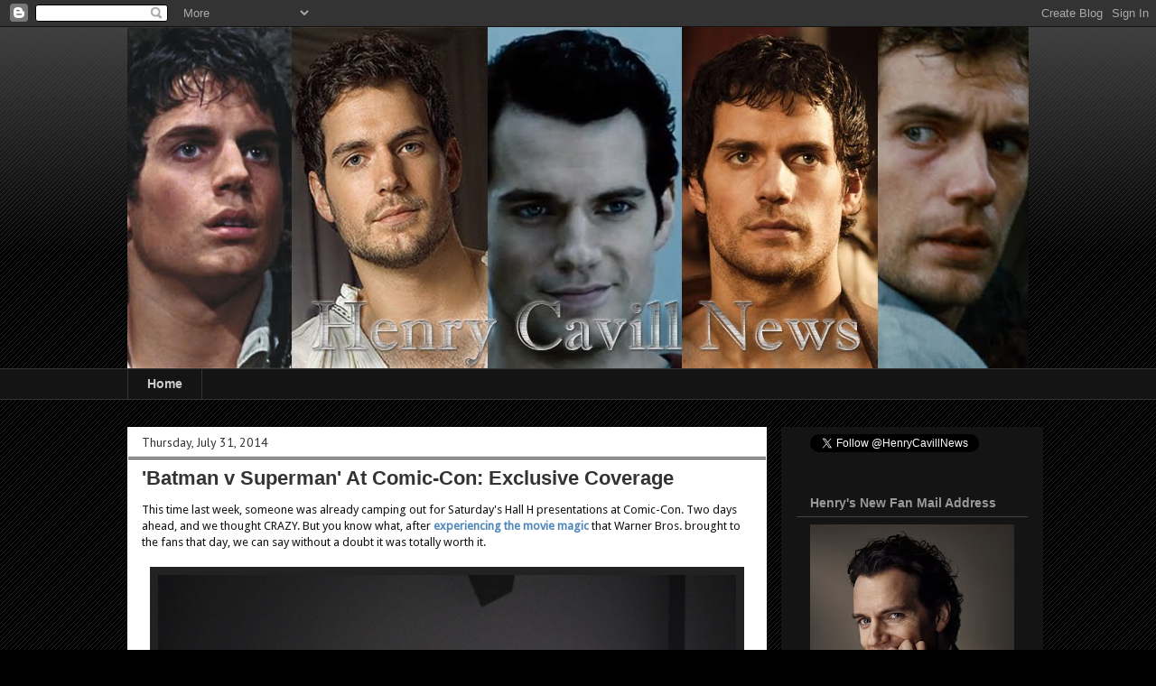

--- FILE ---
content_type: text/html; charset=UTF-8
request_url: http://www.henrycavillnews.com/2014/07/batman-v-superman-at-comic-con.html
body_size: 26231
content:
<!DOCTYPE html>
<html class='v2' dir='ltr' lang='en'>
<head>
<link href='https://www.blogger.com/static/v1/widgets/335934321-css_bundle_v2.css' rel='stylesheet' type='text/css'/>
<meta content='width=1100' name='viewport'/>
<meta content='text/html; charset=UTF-8' http-equiv='Content-Type'/>
<meta content='blogger' name='generator'/>
<link href='http://www.henrycavillnews.com/favicon.ico' rel='icon' type='image/x-icon'/>
<link href='http://www.henrycavillnews.com/2014/07/batman-v-superman-at-comic-con.html' rel='canonical'/>
<link rel="alternate" type="application/atom+xml" title="Henry Cavill News - Atom" href="http://www.henrycavillnews.com/feeds/posts/default" />
<link rel="alternate" type="application/rss+xml" title="Henry Cavill News - RSS" href="http://www.henrycavillnews.com/feeds/posts/default?alt=rss" />
<link rel="service.post" type="application/atom+xml" title="Henry Cavill News - Atom" href="https://www.blogger.com/feeds/2549520145667483004/posts/default" />

<link rel="alternate" type="application/atom+xml" title="Henry Cavill News - Atom" href="http://www.henrycavillnews.com/feeds/4823895013640143124/comments/default" />
<!--Can't find substitution for tag [blog.ieCssRetrofitLinks]-->
<link href='https://blogger.googleusercontent.com/img/b/R29vZ2xl/AVvXsEiV_eUPmzkphaz7A5MaGQf6WB4fDzVS_3FKxp0-CkZWRiXUVJPEzWYNhbqCHkgXKvtfWFqCaK1e3awG3nIgZenBR-X7gb-hZF7IQnBugJXFqgQwB0uBV4yb5A4KvSDsixtx-5_MfkdYhS8Y/s1600/SDCC+2014+003.JPG' rel='image_src'/>
<meta content='http://www.henrycavillnews.com/2014/07/batman-v-superman-at-comic-con.html' property='og:url'/>
<meta content='&#39;Batman v Superman&#39; At Comic-Con: Exclusive Coverage ' property='og:title'/>
<meta content='' property='og:description'/>
<meta content='https://blogger.googleusercontent.com/img/b/R29vZ2xl/AVvXsEiV_eUPmzkphaz7A5MaGQf6WB4fDzVS_3FKxp0-CkZWRiXUVJPEzWYNhbqCHkgXKvtfWFqCaK1e3awG3nIgZenBR-X7gb-hZF7IQnBugJXFqgQwB0uBV4yb5A4KvSDsixtx-5_MfkdYhS8Y/w1200-h630-p-k-no-nu/SDCC+2014+003.JPG' property='og:image'/>
<title>Henry Cavill News: 'Batman v Superman' At Comic-Con: Exclusive Coverage </title>
<style type='text/css'>@font-face{font-family:'Droid Sans';font-style:normal;font-weight:400;font-display:swap;src:url(//fonts.gstatic.com/s/droidsans/v19/SlGVmQWMvZQIdix7AFxXkHNSbRYXags.woff2)format('woff2');unicode-range:U+0000-00FF,U+0131,U+0152-0153,U+02BB-02BC,U+02C6,U+02DA,U+02DC,U+0304,U+0308,U+0329,U+2000-206F,U+20AC,U+2122,U+2191,U+2193,U+2212,U+2215,U+FEFF,U+FFFD;}@font-face{font-family:'PT Sans';font-style:normal;font-weight:400;font-display:swap;src:url(//fonts.gstatic.com/s/ptsans/v18/jizaRExUiTo99u79D0-ExcOPIDUg-g.woff2)format('woff2');unicode-range:U+0460-052F,U+1C80-1C8A,U+20B4,U+2DE0-2DFF,U+A640-A69F,U+FE2E-FE2F;}@font-face{font-family:'PT Sans';font-style:normal;font-weight:400;font-display:swap;src:url(//fonts.gstatic.com/s/ptsans/v18/jizaRExUiTo99u79D0aExcOPIDUg-g.woff2)format('woff2');unicode-range:U+0301,U+0400-045F,U+0490-0491,U+04B0-04B1,U+2116;}@font-face{font-family:'PT Sans';font-style:normal;font-weight:400;font-display:swap;src:url(//fonts.gstatic.com/s/ptsans/v18/jizaRExUiTo99u79D0yExcOPIDUg-g.woff2)format('woff2');unicode-range:U+0100-02BA,U+02BD-02C5,U+02C7-02CC,U+02CE-02D7,U+02DD-02FF,U+0304,U+0308,U+0329,U+1D00-1DBF,U+1E00-1E9F,U+1EF2-1EFF,U+2020,U+20A0-20AB,U+20AD-20C0,U+2113,U+2C60-2C7F,U+A720-A7FF;}@font-face{font-family:'PT Sans';font-style:normal;font-weight:400;font-display:swap;src:url(//fonts.gstatic.com/s/ptsans/v18/jizaRExUiTo99u79D0KExcOPIDU.woff2)format('woff2');unicode-range:U+0000-00FF,U+0131,U+0152-0153,U+02BB-02BC,U+02C6,U+02DA,U+02DC,U+0304,U+0308,U+0329,U+2000-206F,U+20AC,U+2122,U+2191,U+2193,U+2212,U+2215,U+FEFF,U+FFFD;}</style>
<style id='page-skin-1' type='text/css'><!--
/*
-----------------------------------------------
Blogger Template Style
Name:     Awesome Inc.
Designer: Tina Chen
URL:      tinachen.org
----------------------------------------------- */
/* Content
----------------------------------------------- */
body {
font: normal normal 13px Droid Sans;
color: #141414;
background: #000000 url(//www.blogblog.com/1kt/awesomeinc/body_background_dark.png) repeat scroll top left;
}
html body .content-outer {
min-width: 0;
max-width: 100%;
width: 100%;
}
a:link {
text-decoration: none;
color: #5086b8;
}
a:visited {
text-decoration: none;
color: #4c78a3;
}
a:hover {
text-decoration: underline;
color: #5086b8;
}
.body-fauxcolumn-outer .cap-top {
position: absolute;
z-index: 1;
height: 276px;
width: 100%;
background: transparent url(//www.blogblog.com/1kt/awesomeinc/body_gradient_dark.png) repeat-x scroll top left;
_background-image: none;
}
/* Columns
----------------------------------------------- */
.content-inner {
padding: 0;
}
.header-inner .section {
margin: 0 16px;
}
.tabs-inner .section {
margin: 0 16px;
}
.main-inner {
padding-top: 30px;
}
.main-inner .column-center-inner,
.main-inner .column-left-inner,
.main-inner .column-right-inner {
padding: 0 5px;
}
*+html body .main-inner .column-center-inner {
margin-top: -30px;
}
#layout .main-inner .column-center-inner {
margin-top: 0;
}
/* Header
----------------------------------------------- */
.header-outer {
margin: 0 0 0 0;
background: transparent none repeat scroll 0 0;
}
.Header h1 {
font: normal bold 40px Arial, Tahoma, Helvetica, FreeSans, sans-serif;
color: #141414;
text-shadow: 0 0 -1px #000000;
}
.Header h1 a {
color: #141414;
}
.Header .description {
font: normal normal 14px Arial, Tahoma, Helvetica, FreeSans, sans-serif;
color: #141414;
}
.header-inner .Header .titlewrapper,
.header-inner .Header .descriptionwrapper {
padding-left: 0;
padding-right: 0;
margin-bottom: 0;
}
.header-inner .Header .titlewrapper {
padding-top: 22px;
}
/* Tabs
----------------------------------------------- */
.tabs-outer {
overflow: hidden;
position: relative;
background: #141414 none repeat scroll 0 0;
}
#layout .tabs-outer {
overflow: visible;
}
.tabs-cap-top, .tabs-cap-bottom {
position: absolute;
width: 100%;
border-top: 1px solid #333333;
}
.tabs-cap-bottom {
bottom: 0;
}
.tabs-inner .widget li a {
display: inline-block;
margin: 0;
padding: .6em 1.5em;
font: normal bold 14px Arial, Tahoma, Helvetica, FreeSans, sans-serif;
color: #cccccc;
border-top: 1px solid #333333;
border-bottom: 1px solid #333333;
border-left: 1px solid #333333;
height: 16px;
line-height: 16px;
}
.tabs-inner .widget li:last-child a {
border-right: 1px solid #333333;
}
.tabs-inner .widget li.selected a, .tabs-inner .widget li a:hover {
background: #141414 none repeat-x scroll 0 -100px;
color: #cccccc;
}
/* Headings
----------------------------------------------- */
h2 {
font: normal bold 14px Arial, Tahoma, Helvetica, FreeSans, sans-serif;
color: #999999;
}
/* Widgets
----------------------------------------------- */
.main-inner .section {
margin: 0 27px;
padding: 0;
}
.main-inner .column-left-outer,
.main-inner .column-right-outer {
margin-top: 0;
}
#layout .main-inner .column-left-outer,
#layout .main-inner .column-right-outer {
margin-top: 0;
}
.main-inner .column-left-inner,
.main-inner .column-right-inner {
background: #141414 none repeat 0 0;
-moz-box-shadow: 0 0 0 rgba(0, 0, 0, .2);
-webkit-box-shadow: 0 0 0 rgba(0, 0, 0, .2);
-goog-ms-box-shadow: 0 0 0 rgba(0, 0, 0, .2);
box-shadow: 0 0 0 rgba(0, 0, 0, .2);
-moz-border-radius: 0;
-webkit-border-radius: 0;
-goog-ms-border-radius: 0;
border-radius: 0;
}
#layout .main-inner .column-left-inner,
#layout .main-inner .column-right-inner {
margin-top: 0;
}
.sidebar .widget {
font: normal normal 14px Arial, Tahoma, Helvetica, FreeSans, sans-serif;
color: #999999;
}
.sidebar .widget a:link {
color: #999999;
}
.sidebar .widget a:visited {
color: #4c78a3;
}
.sidebar .widget a:hover {
color: #5086b8;
}
.sidebar .widget h2 {
text-shadow: 0 0 -1px #000000;
}
.main-inner .widget {
background-color: #141414;
border: 1px solid #141414;
padding: 0 15px 15px;
margin: 20px -16px;
-moz-box-shadow: 0 0 0 rgba(0, 0, 0, .2);
-webkit-box-shadow: 0 0 0 rgba(0, 0, 0, .2);
-goog-ms-box-shadow: 0 0 0 rgba(0, 0, 0, .2);
box-shadow: 0 0 0 rgba(0, 0, 0, .2);
-moz-border-radius: 0;
-webkit-border-radius: 0;
-goog-ms-border-radius: 0;
border-radius: 0;
}
.main-inner .widget h2 {
margin: 0 -15px;
padding: .6em 15px .5em;
border-bottom: 1px solid #444444;
}
.footer-inner .widget h2 {
padding: 0 0 .4em;
border-bottom: 1px solid #444444;
}
.main-inner .widget h2 + div, .footer-inner .widget h2 + div {
border-top: 1px solid #141414;
padding-top: 8px;
}
.main-inner .widget .widget-content {
margin: 0 -15px;
padding: 7px 15px 0;
}
.main-inner .widget ul, .main-inner .widget #ArchiveList ul.flat {
margin: -8px -15px 0;
padding: 0;
list-style: none;
}
.main-inner .widget #ArchiveList {
margin: -8px 0 0;
}
.main-inner .widget ul li, .main-inner .widget #ArchiveList ul.flat li {
padding: .5em 15px;
text-indent: 0;
color: #999999;
border-top: 1px solid #141414;
border-bottom: 1px solid #444444;
}
.main-inner .widget #ArchiveList ul li {
padding-top: .25em;
padding-bottom: .25em;
}
.main-inner .widget ul li:first-child, .main-inner .widget #ArchiveList ul.flat li:first-child {
border-top: none;
}
.main-inner .widget ul li:last-child, .main-inner .widget #ArchiveList ul.flat li:last-child {
border-bottom: none;
}
.post-body {
position: relative;
}
.main-inner .widget .post-body ul {
padding: 0 2.5em;
margin: .5em 0;
list-style: disc;
}
.main-inner .widget .post-body ul li {
padding: 0.25em 0;
margin-bottom: .25em;
color: #141414;
border: none;
}
.footer-inner .widget ul {
padding: 0;
list-style: none;
}
.widget .zippy {
color: #999999;
}
/* Posts
----------------------------------------------- */
body .main-inner .Blog {
padding: 0;
margin-bottom: 1em;
background-color: transparent;
border: none;
-moz-box-shadow: 0 0 0 rgba(0, 0, 0, 0);
-webkit-box-shadow: 0 0 0 rgba(0, 0, 0, 0);
-goog-ms-box-shadow: 0 0 0 rgba(0, 0, 0, 0);
box-shadow: 0 0 0 rgba(0, 0, 0, 0);
}
.main-inner .section:last-child .Blog:last-child {
padding: 0;
margin-bottom: 1em;
}
.main-inner .widget h2.date-header {
margin: 0 -15px 1px;
padding: 0 0 0 0;
font: normal normal 14px PT Sans;
color: #333333;
background: transparent none no-repeat scroll top left;
border-top: 0 solid #444444;
border-bottom: 1px solid #444444;
-moz-border-radius-topleft: 0;
-moz-border-radius-topright: 0;
-webkit-border-top-left-radius: 0;
-webkit-border-top-right-radius: 0;
border-top-left-radius: 0;
border-top-right-radius: 0;
position: static;
bottom: 100%;
right: 15px;
text-shadow: 0 0 -1px #000000;
}
.main-inner .widget h2.date-header span {
font: normal normal 14px PT Sans;
display: block;
padding: .5em 15px;
border-left: 0 solid #444444;
border-right: 0 solid #444444;
}
.date-outer {
position: relative;
margin: 30px 0 20px;
padding: 0 15px;
background-color: #ffffff;
border: 1px solid #ffffff;
-moz-box-shadow: 0 0 0 rgba(0, 0, 0, .2);
-webkit-box-shadow: 0 0 0 rgba(0, 0, 0, .2);
-goog-ms-box-shadow: 0 0 0 rgba(0, 0, 0, .2);
box-shadow: 0 0 0 rgba(0, 0, 0, .2);
-moz-border-radius: 0;
-webkit-border-radius: 0;
-goog-ms-border-radius: 0;
border-radius: 0;
}
.date-outer:first-child {
margin-top: 0;
}
.date-outer:last-child {
margin-bottom: 20px;
-moz-border-radius-bottomleft: 0;
-moz-border-radius-bottomright: 0;
-webkit-border-bottom-left-radius: 0;
-webkit-border-bottom-right-radius: 0;
-goog-ms-border-bottom-left-radius: 0;
-goog-ms-border-bottom-right-radius: 0;
border-bottom-left-radius: 0;
border-bottom-right-radius: 0;
}
.date-posts {
margin: 0 -15px;
padding: 0 15px;
clear: both;
}
.post-outer, .inline-ad {
border-top: 1px solid #ffffff;
margin: 0 -15px;
padding: 15px 15px;
}
.post-outer {
padding-bottom: 10px;
}
.post-outer:first-child {
padding-top: 0;
border-top: none;
}
.post-outer:last-child, .inline-ad:last-child {
border-bottom: none;
}
.post-body {
position: relative;
}
.post-body img {
padding: 8px;
background: #222222;
border: 1px solid transparent;
-moz-box-shadow: 0 0 0 rgba(0, 0, 0, .2);
-webkit-box-shadow: 0 0 0 rgba(0, 0, 0, .2);
box-shadow: 0 0 0 rgba(0, 0, 0, .2);
-moz-border-radius: 0;
-webkit-border-radius: 0;
border-radius: 0;
}
h3.post-title, h4 {
font: normal bold 22px Arial, Tahoma, Helvetica, FreeSans, sans-serif;
color: #333333;
}
h3.post-title a {
font: normal bold 22px Arial, Tahoma, Helvetica, FreeSans, sans-serif;
color: #333333;
}
h3.post-title a:hover {
color: #5086b8;
text-decoration: underline;
}
.post-header {
margin: 0 0 1em;
}
.post-body {
line-height: 1.4;
}
.post-outer h2 {
color: #141414;
}
.post-footer {
margin: 1.5em 0 0;
}
#blog-pager {
padding: 15px;
font-size: 120%;
background-color: transparent;
border: 1px solid #141414;
-moz-box-shadow: 0 0 0 rgba(0, 0, 0, .2);
-webkit-box-shadow: 0 0 0 rgba(0, 0, 0, .2);
-goog-ms-box-shadow: 0 0 0 rgba(0, 0, 0, .2);
box-shadow: 0 0 0 rgba(0, 0, 0, .2);
-moz-border-radius: 0;
-webkit-border-radius: 0;
-goog-ms-border-radius: 0;
border-radius: 0;
-moz-border-radius-topleft: 0;
-moz-border-radius-topright: 0;
-webkit-border-top-left-radius: 0;
-webkit-border-top-right-radius: 0;
-goog-ms-border-top-left-radius: 0;
-goog-ms-border-top-right-radius: 0;
border-top-left-radius: 0;
border-top-right-radius-topright: 0;
margin-top: 1em;
}
.blog-feeds, .post-feeds {
margin: 1em 0;
text-align: center;
color: #333333;
}
.blog-feeds a, .post-feeds a {
color: #5086b8;
}
.blog-feeds a:visited, .post-feeds a:visited {
color: #3d85c6;
}
.blog-feeds a:hover, .post-feeds a:hover {
color: #3d85c6;
}
.post-outer .comments {
margin-top: 2em;
}
/* Comments
----------------------------------------------- */
.comments .comments-content .icon.blog-author {
background-repeat: no-repeat;
background-image: url([data-uri]);
}
.comments .comments-content .loadmore a {
border-top: 1px solid #333333;
border-bottom: 1px solid #333333;
}
.comments .continue {
border-top: 2px solid #333333;
}
/* Footer
----------------------------------------------- */
.footer-outer {
margin: -0 0 -1px;
padding: 0 0 0;
color: #4c78a3;
overflow: hidden;
}
.footer-fauxborder-left {
border-top: 1px solid #141414;
background: #141414 none repeat scroll 0 0;
-moz-box-shadow: 0 0 0 rgba(0, 0, 0, .2);
-webkit-box-shadow: 0 0 0 rgba(0, 0, 0, .2);
-goog-ms-box-shadow: 0 0 0 rgba(0, 0, 0, .2);
box-shadow: 0 0 0 rgba(0, 0, 0, .2);
margin: 0 -0;
}
/* Mobile
----------------------------------------------- */
body.mobile {
background-size: auto;
}
.mobile .body-fauxcolumn-outer {
background: transparent none repeat scroll top left;
}
*+html body.mobile .main-inner .column-center-inner {
margin-top: 0;
}
.mobile .main-inner .widget {
padding: 0 0 15px;
}
.mobile .main-inner .widget h2 + div,
.mobile .footer-inner .widget h2 + div {
border-top: none;
padding-top: 0;
}
.mobile .footer-inner .widget h2 {
padding: 0.5em 0;
border-bottom: none;
}
.mobile .main-inner .widget .widget-content {
margin: 0;
padding: 7px 0 0;
}
.mobile .main-inner .widget ul,
.mobile .main-inner .widget #ArchiveList ul.flat {
margin: 0 -15px 0;
}
.mobile .main-inner .widget h2.date-header {
right: 0;
}
.mobile .date-header span {
padding: 0.4em 0;
}
.mobile .date-outer:first-child {
margin-bottom: 0;
border: 1px solid #ffffff;
-moz-border-radius-topleft: 0;
-moz-border-radius-topright: 0;
-webkit-border-top-left-radius: 0;
-webkit-border-top-right-radius: 0;
-goog-ms-border-top-left-radius: 0;
-goog-ms-border-top-right-radius: 0;
border-top-left-radius: 0;
border-top-right-radius: 0;
}
.mobile .date-outer {
border-color: #ffffff;
border-width: 0 1px 1px;
}
.mobile .date-outer:last-child {
margin-bottom: 0;
}
.mobile .main-inner {
padding: 0;
}
.mobile .header-inner .section {
margin: 0;
}
.mobile .post-outer, .mobile .inline-ad {
padding: 5px 0;
}
.mobile .tabs-inner .section {
margin: 0 10px;
}
.mobile .main-inner .widget h2 {
margin: 0;
padding: 0;
}
.mobile .main-inner .widget h2.date-header span {
padding: 0;
}
.mobile .main-inner .widget .widget-content {
margin: 0;
padding: 7px 0 0;
}
.mobile #blog-pager {
border: 1px solid transparent;
background: #141414 none repeat scroll 0 0;
}
.mobile .main-inner .column-left-inner,
.mobile .main-inner .column-right-inner {
background: #141414 none repeat 0 0;
-moz-box-shadow: none;
-webkit-box-shadow: none;
-goog-ms-box-shadow: none;
box-shadow: none;
}
.mobile .date-posts {
margin: 0;
padding: 0;
}
.mobile .footer-fauxborder-left {
margin: 0;
border-top: inherit;
}
.mobile .main-inner .section:last-child .Blog:last-child {
margin-bottom: 0;
}
.mobile-index-contents {
color: #141414;
}
.mobile .mobile-link-button {
background: #5086b8 none repeat scroll 0 0;
}
.mobile-link-button a:link, .mobile-link-button a:visited {
color: #ffffff;
}
.mobile .tabs-inner .PageList .widget-content {
background: transparent;
border-top: 1px solid;
border-color: #333333;
color: #cccccc;
}
.mobile .tabs-inner .PageList .widget-content .pagelist-arrow {
border-left: 1px solid #333333;
}

--></style>
<style id='template-skin-1' type='text/css'><!--
body {
min-width: 1030px;
}
.content-outer, .content-fauxcolumn-outer, .region-inner {
min-width: 1030px;
max-width: 1030px;
_width: 1030px;
}
.main-inner .columns {
padding-left: 0px;
padding-right: 290px;
}
.main-inner .fauxcolumn-center-outer {
left: 0px;
right: 290px;
/* IE6 does not respect left and right together */
_width: expression(this.parentNode.offsetWidth -
parseInt("0px") -
parseInt("290px") + 'px');
}
.main-inner .fauxcolumn-left-outer {
width: 0px;
}
.main-inner .fauxcolumn-right-outer {
width: 290px;
}
.main-inner .column-left-outer {
width: 0px;
right: 100%;
margin-left: -0px;
}
.main-inner .column-right-outer {
width: 290px;
margin-right: -290px;
}
#layout {
min-width: 0;
}
#layout .content-outer {
min-width: 0;
width: 800px;
}
#layout .region-inner {
min-width: 0;
width: auto;
}
body#layout div.add_widget {
padding: 8px;
}
body#layout div.add_widget a {
margin-left: 32px;
}
--></style>
<link href='https://www.blogger.com/dyn-css/authorization.css?targetBlogID=2549520145667483004&amp;zx=0494cf4f-1de3-4bcc-8e3e-ae9642066b9b' media='none' onload='if(media!=&#39;all&#39;)media=&#39;all&#39;' rel='stylesheet'/><noscript><link href='https://www.blogger.com/dyn-css/authorization.css?targetBlogID=2549520145667483004&amp;zx=0494cf4f-1de3-4bcc-8e3e-ae9642066b9b' rel='stylesheet'/></noscript>
<meta name='google-adsense-platform-account' content='ca-host-pub-1556223355139109'/>
<meta name='google-adsense-platform-domain' content='blogspot.com'/>

</head>
<body class='loading variant-dark'>
<div class='navbar section' id='navbar' name='Navbar'><div class='widget Navbar' data-version='1' id='Navbar1'><script type="text/javascript">
    function setAttributeOnload(object, attribute, val) {
      if(window.addEventListener) {
        window.addEventListener('load',
          function(){ object[attribute] = val; }, false);
      } else {
        window.attachEvent('onload', function(){ object[attribute] = val; });
      }
    }
  </script>
<div id="navbar-iframe-container"></div>
<script type="text/javascript" src="https://apis.google.com/js/platform.js"></script>
<script type="text/javascript">
      gapi.load("gapi.iframes:gapi.iframes.style.bubble", function() {
        if (gapi.iframes && gapi.iframes.getContext) {
          gapi.iframes.getContext().openChild({
              url: 'https://www.blogger.com/navbar/2549520145667483004?po\x3d4823895013640143124\x26origin\x3dhttp://www.henrycavillnews.com',
              where: document.getElementById("navbar-iframe-container"),
              id: "navbar-iframe"
          });
        }
      });
    </script><script type="text/javascript">
(function() {
var script = document.createElement('script');
script.type = 'text/javascript';
script.src = '//pagead2.googlesyndication.com/pagead/js/google_top_exp.js';
var head = document.getElementsByTagName('head')[0];
if (head) {
head.appendChild(script);
}})();
</script>
</div></div>
<div class='body-fauxcolumns'>
<div class='fauxcolumn-outer body-fauxcolumn-outer'>
<div class='cap-top'>
<div class='cap-left'></div>
<div class='cap-right'></div>
</div>
<div class='fauxborder-left'>
<div class='fauxborder-right'></div>
<div class='fauxcolumn-inner'>
</div>
</div>
<div class='cap-bottom'>
<div class='cap-left'></div>
<div class='cap-right'></div>
</div>
</div>
</div>
<div class='content'>
<div class='content-fauxcolumns'>
<div class='fauxcolumn-outer content-fauxcolumn-outer'>
<div class='cap-top'>
<div class='cap-left'></div>
<div class='cap-right'></div>
</div>
<div class='fauxborder-left'>
<div class='fauxborder-right'></div>
<div class='fauxcolumn-inner'>
</div>
</div>
<div class='cap-bottom'>
<div class='cap-left'></div>
<div class='cap-right'></div>
</div>
</div>
</div>
<div class='content-outer'>
<div class='content-cap-top cap-top'>
<div class='cap-left'></div>
<div class='cap-right'></div>
</div>
<div class='fauxborder-left content-fauxborder-left'>
<div class='fauxborder-right content-fauxborder-right'></div>
<div class='content-inner'>
<header>
<div class='header-outer'>
<div class='header-cap-top cap-top'>
<div class='cap-left'></div>
<div class='cap-right'></div>
</div>
<div class='fauxborder-left header-fauxborder-left'>
<div class='fauxborder-right header-fauxborder-right'></div>
<div class='region-inner header-inner'>
<div class='header section' id='header' name='Header'><div class='widget Header' data-version='1' id='Header1'>
<div id='header-inner'>
<a href='http://www.henrycavillnews.com/' style='display: block'>
<img alt='Henry Cavill News' height='378px; ' id='Header1_headerimg' src='https://blogger.googleusercontent.com/img/b/R29vZ2xl/AVvXsEjN-OYbayLyzFubSmpcW-rdg7b8YgM8EsNhqPM0M2ldsLU6lck6i0Zobi0QBuoHLKsMDJpQm1WMeNwEEWC5nT1lXgq2ztBKGRM5c6SOEc-wueavieq1GDVD-c-AJhYG6PKaknqkjcVwAf1B/s1600/hcn.jpg' style='display: block' width='1000px; '/>
</a>
</div>
</div></div>
</div>
</div>
<div class='header-cap-bottom cap-bottom'>
<div class='cap-left'></div>
<div class='cap-right'></div>
</div>
</div>
</header>
<div class='tabs-outer'>
<div class='tabs-cap-top cap-top'>
<div class='cap-left'></div>
<div class='cap-right'></div>
</div>
<div class='fauxborder-left tabs-fauxborder-left'>
<div class='fauxborder-right tabs-fauxborder-right'></div>
<div class='region-inner tabs-inner'>
<div class='tabs section' id='crosscol' name='Cross-Column'><div class='widget PageList' data-version='1' id='PageList1'>
<h2>Picture Gallery</h2>
<div class='widget-content'>
<ul>
<li>
<a href='http://www.henrycavillnews.com/'>Home</a>
</li>
</ul>
<div class='clear'></div>
</div>
</div></div>
<div class='tabs no-items section' id='crosscol-overflow' name='Cross-Column 2'></div>
</div>
</div>
<div class='tabs-cap-bottom cap-bottom'>
<div class='cap-left'></div>
<div class='cap-right'></div>
</div>
</div>
<div class='main-outer'>
<div class='main-cap-top cap-top'>
<div class='cap-left'></div>
<div class='cap-right'></div>
</div>
<div class='fauxborder-left main-fauxborder-left'>
<div class='fauxborder-right main-fauxborder-right'></div>
<div class='region-inner main-inner'>
<div class='columns fauxcolumns'>
<div class='fauxcolumn-outer fauxcolumn-center-outer'>
<div class='cap-top'>
<div class='cap-left'></div>
<div class='cap-right'></div>
</div>
<div class='fauxborder-left'>
<div class='fauxborder-right'></div>
<div class='fauxcolumn-inner'>
</div>
</div>
<div class='cap-bottom'>
<div class='cap-left'></div>
<div class='cap-right'></div>
</div>
</div>
<div class='fauxcolumn-outer fauxcolumn-left-outer'>
<div class='cap-top'>
<div class='cap-left'></div>
<div class='cap-right'></div>
</div>
<div class='fauxborder-left'>
<div class='fauxborder-right'></div>
<div class='fauxcolumn-inner'>
</div>
</div>
<div class='cap-bottom'>
<div class='cap-left'></div>
<div class='cap-right'></div>
</div>
</div>
<div class='fauxcolumn-outer fauxcolumn-right-outer'>
<div class='cap-top'>
<div class='cap-left'></div>
<div class='cap-right'></div>
</div>
<div class='fauxborder-left'>
<div class='fauxborder-right'></div>
<div class='fauxcolumn-inner'>
</div>
</div>
<div class='cap-bottom'>
<div class='cap-left'></div>
<div class='cap-right'></div>
</div>
</div>
<!-- corrects IE6 width calculation -->
<div class='columns-inner'>
<div class='column-center-outer'>
<div class='column-center-inner'>
<div class='main section' id='main' name='Main'><div class='widget Blog' data-version='1' id='Blog1'>
<div class='blog-posts hfeed'>

          <div class="date-outer">
        
<h2 class='date-header'><span>Thursday, July 31, 2014</span></h2>

          <div class="date-posts">
        
<div class='post-outer'>
<div class='post hentry uncustomized-post-template' itemprop='blogPost' itemscope='itemscope' itemtype='http://schema.org/BlogPosting'>
<meta content='https://blogger.googleusercontent.com/img/b/R29vZ2xl/AVvXsEiV_eUPmzkphaz7A5MaGQf6WB4fDzVS_3FKxp0-CkZWRiXUVJPEzWYNhbqCHkgXKvtfWFqCaK1e3awG3nIgZenBR-X7gb-hZF7IQnBugJXFqgQwB0uBV4yb5A4KvSDsixtx-5_MfkdYhS8Y/s1600/SDCC+2014+003.JPG' itemprop='image_url'/>
<meta content='2549520145667483004' itemprop='blogId'/>
<meta content='4823895013640143124' itemprop='postId'/>
<a name='4823895013640143124'></a>
<h3 class='post-title entry-title' itemprop='name'>
'Batman v Superman' At Comic-Con: Exclusive Coverage 
</h3>
<div class='post-header'>
<div class='post-header-line-1'></div>
</div>
<div class='post-body entry-content' id='post-body-4823895013640143124' itemprop='description articleBody'>
This time last week, someone was already camping out for Saturday's Hall H presentations at Comic-Con. Two days ahead, and we thought CRAZY. But you know what, after <a href="http://www.henrycavillnews.com/2014/07/dc-trinity-surprises-crowd-at-comic-con.html"><b>experiencing the movie magic</b></a> that Warner Bros. brought to the fans that day, we can say without a doubt it was totally worth it.<br />
<br />
<div class="separator" style="clear: both; text-align: center;">
<a href="http://www.imagebam.com/image/0eee60342205829"><img border="0" height="424" src="https://blogger.googleusercontent.com/img/b/R29vZ2xl/AVvXsEiV_eUPmzkphaz7A5MaGQf6WB4fDzVS_3FKxp0-CkZWRiXUVJPEzWYNhbqCHkgXKvtfWFqCaK1e3awG3nIgZenBR-X7gb-hZF7IQnBugJXFqgQwB0uBV4yb5A4KvSDsixtx-5_MfkdYhS8Y/s1600/SDCC+2014+003.JPG" width="640" /></a></div>
<br />
First up was director Zack Snyder, who took the stage to present the first clip from<b> Batman v Superman: Dawn of Justice</b>&nbsp;that <a href="http://www.henrycavillnews.com/2014/07/the-best-of-best-zack-snyder-delivers.html"><b>people are still talking about</b></a>. Yes, it was a trip to see Batman and Superman on the big screen, and about to throw down. &nbsp; &nbsp; <br />
<br />
<div class="separator" style="clear: both; text-align: center;">
<a href="http://www.imagebam.com/image/82c61e342206049"><img border="0" height="424" src="https://blogger.googleusercontent.com/img/b/R29vZ2xl/AVvXsEhPjeJIprJpbxENoL7ojoL-hgxwfDFUl4MgEjk4Af1dA6OeMvVF17F6X0FX57QxkQXMQ-P-WNKSQs5ZuPZ7usBfH9zmLIrNvE1mqMGaxBoDjN_xAOOYk_ZVCJoHRQaEaARmIG09c9oWIQC6/s1600/SDCC+2014+007.JPG" width="640" /></a></div>
<br />
The director also gave fans a&nbsp;<a href="http://www.henrycavillnews.com/2014/07/dc-trinity-surprises-crowd-at-comic-con.html"><b>first look at Gal Gadot as Wonder Woman</b></a>, but the best was yet to come.<br />
<br />
<div class="separator" style="clear: both; text-align: center;">
<a href="http://www.imagebam.com/image/9a62a9342206125"><img border="0" height="424" src="https://blogger.googleusercontent.com/img/b/R29vZ2xl/AVvXsEhcYGu_sc4cdjMqzuaNnJQ6Plic2GPX0zBl5ZKytZYzLiqz1Q8EmkGpSUotgXP657qN6rh4JoQMiqtvFM7ZfPkxT8CfT61dl081cCZKntVQ8G2urMgZJYkCBMuVuXIH8XsuuC6UKmruHtSK/s1600/SDCC+2014+008.JPG" width="640" /></a></div>
<br />
<div>
One by one, the main stars of the film walked out and were greeted by the roar of the crowd.&nbsp;</div>
<div>
<br />
<div class="separator" style="clear: both; text-align: center;">
<a href="http://www.imagebam.com/image/d97c36342206362"><img border="0" height="466" src="https://blogger.googleusercontent.com/img/b/R29vZ2xl/AVvXsEi7Rls7NzlNcbMj8xZod4G13g-95HOpFHcI5ZjHDxAFU8Tyhy84v_YK4WyopAFKpmDQaJX_2IpDlnGdQt1rpihcKCOe_eA9Yu3e5eKd9auoaDWmST_WJEYHvyeJ9odl7C7sEWiL64Bgz7Tx/s1600/SDCC+2014+011.JPG" width="640" /></a></div>
<br />
We had spotted Henry, Ben, and Gal backstage as they waited to surprise fans, and knew it would be a quick appearance. Sure enough, the maybe two minutes they were on stage felt like 30 seconds and then they were gone. Here are the moments we captured, including a 10 second shaky video we managed to shoot right before they walked off the stage with the crowd going wild. Bring on Comic-Con 2015!<br />
<div style="text-align: center;">
<br /></div>
<div style="text-align: center;">
Click for HQ</div>
<div style="text-align: center;">
<br /></div>
<div class="separator" style="clear: both; text-align: center;">
<a href="http://www.imagebam.com/image/c72c8c342206383"><img border="0" height="600" src="https://blogger.googleusercontent.com/img/b/R29vZ2xl/AVvXsEhTA0o1bbA68ypM5F5a6ZGL33853-l6UoZShTo61aawY0ijy8VVM4lJsbjM07TdV-9wsydcC_08MbIWs698cqV4SShCoaO8H_JvStkj5Fm5HegD9B-vG7bWMTf7pZNcb5UUxSaUZz0pqEYz/s1600/SDCC+2014+012.JPG" width="640" /></a></div>
<br />
<div class="separator" style="clear: both; text-align: center;">
<a href="http://www.imagebam.com/image/134031342206410"><img border="0" height="466" src="https://blogger.googleusercontent.com/img/b/R29vZ2xl/AVvXsEiqDG-Noy27TWBgM_NqW-gDi2UuXKIvj-9O34Ndk_2x5y7adIliPCL1gdcvLA8KC9if7zXisTcQf_9B5Jl8g_TQmG6k425PDR2044tyezC9kp1W2DZLn5veP2vPYyGJDwroeNzfFBZW73_b/s1600/SDCC+2014+013.JPG" width="640" /></a></div>
<br />
<div class="separator" style="clear: both; text-align: center;">
<a href="http://www.imagebam.com/image/747664342206445"><img border="0" height="640" src="https://blogger.googleusercontent.com/img/b/R29vZ2xl/AVvXsEgv2RKWTQWCskxKDUNNZM6mDSWaKRYxrig5hsS2iC4xtX3a8S5WM4VTH7lWi6CUq-aESf4g488tJ0AdFUvBEqOPTOsLqdfFvVj2ZL-gK8hAlhPiHun0FqJHDKbbytQncZOleodLxgA8zSZe/s1600/SDCC+2014+014.JPG" width="634" /></a></div>
<br />
<div class="separator" style="clear: both; text-align: center;">
<a href="http://www.imagebam.com/image/63fe7d342206478"><img border="0" height="518" src="https://blogger.googleusercontent.com/img/b/R29vZ2xl/AVvXsEj9f_8FPJxNgFpagdMLPo9av9YStr8S_ReSFeNAMrUW1KpB4GhIVZ5NV8iL2BTAMT_9DHz4hkR15tLxnMraYX_K0yWreHBUBOVyZWNzdcB2R34EQYbbZmQ8iqbY_z14mqkkw-kzXDvtiiUf/s1600/SDCC+2014+015.JPG" width="640" /></a></div>
<br />
<div class="separator" style="clear: both; text-align: center;">
<a href="http://www.imagebam.com/image/1a7be0342206526"><img border="0" height="582" src="https://blogger.googleusercontent.com/img/b/R29vZ2xl/AVvXsEiWah-TjABX6VVMFLXAiDYdoD1folX3HkKeOpjdAQjHMZKNPncHwBshEhOY3d73uGbI5YUmaO3XxiHW7nqrSEO6a9LX2v5qP2YtbYkhwkKnYzOJulfWyQKfHiUoXFj7J3M1ax8Yj4Is0IMQ/s1600/SDCC+2014+016.JPG" width="640" /></a></div>
<br />
<div class="separator" style="clear: both; text-align: center;">
<a href="http://www.imagebam.com/image/5d3d46342206551"><img border="0" height="614" src="https://blogger.googleusercontent.com/img/b/R29vZ2xl/AVvXsEj36_LhYZzA0Cm-_qGds7tU1UUqDnESn0w7AAv01HUxR7doT25vPuBiERSLWoF75YgcFq1TVG24jn5KHFURHCDrc0mm4IcVwC5kxUDH1OdkU6DQDV4YAM7y1Zvo1n4ZT8FJP0OI35BOaBgC/s1600/SDCC+2014+017.JPG" width="640" /></a></div>
<br />
<div class="separator" style="clear: both; text-align: center;">
<a href="http://www.imagebam.com/image/932cd6342206565"><img border="0" height="580" src="https://blogger.googleusercontent.com/img/b/R29vZ2xl/AVvXsEiupWtxfaADrKg0VxVRY8oUG7hCzuBxBvVdu13VbRsj0DleejcChZkXm4NWrQAY4czClPUonxgU6ORwITiZGmGaHMntw3mq0wssN7tRqK6yY0YFoJzjp1pkt_4cU_m6bHMqnBq-tsnmJSbO/s1600/SDCC+2014+018.JPG" width="640" /></a></div>
<br />
<div class="separator" style="clear: both; text-align: center;">
<a href="http://www.imagebam.com/image/16689a342206590"><img border="0" height="604" src="https://blogger.googleusercontent.com/img/b/R29vZ2xl/AVvXsEjEU15OnxJGyleqnUPtI_NbpvFF2oH1xBRsjniCZIZFuypOANt33viRmwEe2gPaGOnvlT25uklcNG6aUOKQL9kbsxFZDFbH8hC52HvMazP1O-1rc8Q2hfpyl0GVNLktv8CKi9YDjg6j_eHF/s1600/SDCC+2014+019.JPG" width="640" /></a></div>
<br />
<div class="separator" style="clear: both; text-align: center;">
<a href="http://www.imagebam.com/image/f9e32c342206615"><img border="0" height="590" src="https://blogger.googleusercontent.com/img/b/R29vZ2xl/AVvXsEgzJdP1elEc5iAUHU5dhNBBvxLOSnEaqThLaHxQbRQc_CDCWzRDIAn6q-S2Lxm_LoH_8hpQG4uB4nBHy0MWM1sscGd9wPoY52mlbZfay8zy3h6N1cZHBMAUaPJoWDaIvY8BkQhSzdT3gQok/s1600/SDCC+2014+020.JPG" width="640" /></a></div>
<br />
<div class="separator" style="clear: both; text-align: center;">
<a href="http://www.imagebam.com/image/1f1e9c342206642"><img border="0" height="594" src="https://blogger.googleusercontent.com/img/b/R29vZ2xl/AVvXsEjZNZ_kzGVnKmGp2iHBHu8z0UzTMC4BotfbeyU8Eb_Hr-DpTJxnTVD-MXZQxSBRzTClYemMGhCa39fB99BjSYNmZTSenjFJskbsVMPVXOpifLOlD5nWopkzjSGqcxJQ4JKO6GOIo5rbcODJ/s1600/SDCC+2014+021.JPG" width="640" /></a></div>
<br />
<div class="separator" style="clear: both; text-align: center;">
<a href="http://www.imagebam.com/image/e075a2342206657"><img border="0" height="570" src="https://blogger.googleusercontent.com/img/b/R29vZ2xl/AVvXsEh5zAK0FUcAnbYOwJ01hKeckdvTeePxfnmPHUpxTEbQ26m9pk-yIu-_9OafRVD0vAb8lEyv-RsOUmWZbeWNFF0gvTdBroJXXRQduIxo_BglQVWEcUz-IbKOAYEP478wapBVCYU5Kw9XZB4X/s1600/SDCC+2014+022.JPG" width="640" /></a></div>
<br />
<div class="separator" style="clear: both; text-align: center;">
<a href="http://www.imagebam.com/image/f8ef75342206695"><img border="0" height="554" src="https://blogger.googleusercontent.com/img/b/R29vZ2xl/AVvXsEjc4GAmq8TCD1s6vyyOmQHG8OF8tfOD9ui957ndODpF_kESBTeRZsEj4ps4-GuPGbcA8mtW4TfK2NCUcXLojTP_obEUNSaFsCwF9_1RBMqaq5gxzZLdCrDIaFdMfNjLcDhwyOfH9QGnlR9x/s1600/SDCC+2014+023.JPG" width="640" /></a></div>
<br />
<div class="separator" style="clear: both; text-align: center;">
<a href="http://www.imagebam.com/image/6fc3bd342206722"><img border="0" height="508" src="https://blogger.googleusercontent.com/img/b/R29vZ2xl/AVvXsEhF1tJipfSXSkXPus4R1PgWUtLjvVAikEa0muUMN-Vg045wBnTzdYsXkGswZuhKHBm_Cf8U0fks2gOYfp_jwrGIC8nrLo8o_Frr1NKvnrnQBmt31i__Q2q-aUGsGTw2RLrLs4iRO7iyFKR9/s1600/SDCC+2014+024.JPG" width="640" /></a></div>
<br />
<div class="separator" style="clear: both; text-align: center;">
<a href="http://www.imagebam.com/image/800ecc342206764"><img border="0" height="516" src="https://blogger.googleusercontent.com/img/b/R29vZ2xl/AVvXsEgLtnStv5kyL0MPyz1SXhxMkpyuXro4C8LVbSEEcobsnnaLNVlXkhBOYUQYzXaHSmMkc42uqo56BEleTOATrVni7hpzwvsh93QfE84P-AA-i79sQzlWmGdqI96di4E1KupaoJJPwmMhO6se/s1600/SDCC+2014+025.JPG" width="640" /></a></div>
<br />
<div class="separator" style="clear: both; text-align: center;">
<a href="http://www.imagebam.com/image/ac33df342206807"><img border="0" height="436" src="https://blogger.googleusercontent.com/img/b/R29vZ2xl/AVvXsEhr5HifNb5WvYAHJChkxusVqXr6UhaB3RH69xjeiainQdX9Sk9_sYNkgC5N04XEtbVJvf5hwnCJIYXrspJbi2j_Xo3QYNxOY7W1KiEbVp6XZ833yoNyCIxUyPWdoMxySMoWHBp8naYfu3gx/s1600/SDCC+2014+026.JPG" width="640" /></a></div>
<div style="text-align: center;">
<br /></div>
<div class="separator" style="clear: both; text-align: center;">
</div>
</div>
<div style="text-align: center;">
<iframe allowfullscreen="" frameborder="0" height="360" src="//www.youtube.com/embed/gKYHZm9qUC4" width="480"></iframe></div>
<div style='clear: both;'></div>
</div>
<div class='post-footer'>
<div class='post-footer-line post-footer-line-1'>
<span class='post-author vcard'>
</span>
<span class='post-timestamp'>
</span>
<span class='post-comment-link'>
</span>
<span class='post-icons'>
</span>
<div class='post-share-buttons goog-inline-block'>
<a class='goog-inline-block share-button sb-email' href='https://www.blogger.com/share-post.g?blogID=2549520145667483004&postID=4823895013640143124&target=email' target='_blank' title='Email This'><span class='share-button-link-text'>Email This</span></a><a class='goog-inline-block share-button sb-blog' href='https://www.blogger.com/share-post.g?blogID=2549520145667483004&postID=4823895013640143124&target=blog' onclick='window.open(this.href, "_blank", "height=270,width=475"); return false;' target='_blank' title='BlogThis!'><span class='share-button-link-text'>BlogThis!</span></a><a class='goog-inline-block share-button sb-twitter' href='https://www.blogger.com/share-post.g?blogID=2549520145667483004&postID=4823895013640143124&target=twitter' target='_blank' title='Share to X'><span class='share-button-link-text'>Share to X</span></a><a class='goog-inline-block share-button sb-facebook' href='https://www.blogger.com/share-post.g?blogID=2549520145667483004&postID=4823895013640143124&target=facebook' onclick='window.open(this.href, "_blank", "height=430,width=640"); return false;' target='_blank' title='Share to Facebook'><span class='share-button-link-text'>Share to Facebook</span></a><a class='goog-inline-block share-button sb-pinterest' href='https://www.blogger.com/share-post.g?blogID=2549520145667483004&postID=4823895013640143124&target=pinterest' target='_blank' title='Share to Pinterest'><span class='share-button-link-text'>Share to Pinterest</span></a>
</div>
</div>
<div class='post-footer-line post-footer-line-2'>
<span class='post-labels'>
Labels:
<a href='http://www.henrycavillnews.com/search/label/Batman%20v%20Superman' rel='tag'>Batman v Superman</a>,
<a href='http://www.henrycavillnews.com/search/label/Comic-Con' rel='tag'>Comic-Con</a>,
<a href='http://www.henrycavillnews.com/search/label/Exclusive%20Content' rel='tag'>Exclusive Content</a>,
<a href='http://www.henrycavillnews.com/search/label/Fan%20Support' rel='tag'>Fan Support</a>
</span>
</div>
<div class='post-footer-line post-footer-line-3'>
<span class='post-location'>
</span>
</div>
</div>
</div>
<div class='comments' id='comments'>
<a name='comments'></a>
<h4>No comments:</h4>
<div id='Blog1_comments-block-wrapper'>
<dl class='avatar-comment-indent' id='comments-block'>
</dl>
</div>
<p class='comment-footer'>
<div class='comment-form'>
<a name='comment-form'></a>
<h4 id='comment-post-message'>Post a Comment</h4>
<p>Dear all, we love your feedback! -- Just some common guidelines: Please respect each other, and most importantly respect Henry. We don&#39;t like deleting comments, but we will if we feel they&#39;re offensive/inappropriate/off topic. In order to provide a safe space for our community, at times comments may be pre-moderated.<br />Thank you for contributing to this blog.   </p>
<a href='https://www.blogger.com/comment/frame/2549520145667483004?po=4823895013640143124&hl=en&saa=85391&origin=http://www.henrycavillnews.com' id='comment-editor-src'></a>
<iframe allowtransparency='true' class='blogger-iframe-colorize blogger-comment-from-post' frameborder='0' height='410px' id='comment-editor' name='comment-editor' src='' width='100%'></iframe>
<script src='https://www.blogger.com/static/v1/jsbin/2830521187-comment_from_post_iframe.js' type='text/javascript'></script>
<script type='text/javascript'>
      BLOG_CMT_createIframe('https://www.blogger.com/rpc_relay.html');
    </script>
</div>
</p>
</div>
</div>

        </div></div>
      
</div>
<div class='blog-pager' id='blog-pager'>
<span id='blog-pager-newer-link'>
<a class='blog-pager-newer-link' href='http://www.henrycavillnews.com/2014/08/flashback-friday-jane-shares-her-pic.html' id='Blog1_blog-pager-newer-link' title='Newer Post'>Newer Post</a>
</span>
<span id='blog-pager-older-link'>
<a class='blog-pager-older-link' href='http://www.henrycavillnews.com/2014/07/metropolis-is-toast-latest-pictures.html' id='Blog1_blog-pager-older-link' title='Older Post'>Older Post</a>
</span>
<a class='home-link' href='http://www.henrycavillnews.com/'>Home</a>
</div>
<div class='clear'></div>
<div class='post-feeds'>
<div class='feed-links'>
Subscribe to:
<a class='feed-link' href='http://www.henrycavillnews.com/feeds/4823895013640143124/comments/default' target='_blank' type='application/atom+xml'>Post Comments (Atom)</a>
</div>
</div>
</div></div>
</div>
</div>
<div class='column-left-outer'>
<div class='column-left-inner'>
<aside>
</aside>
</div>
</div>
<div class='column-right-outer'>
<div class='column-right-inner'>
<aside>
<div class='sidebar section' id='sidebar-right-1'><div class='widget HTML' data-version='1' id='HTML2'>
<div class='widget-content'>
<a href="https://twitter.com/HenryCavillNews?ref_src=twsrc%5Etfw" class="twitter-follow-button" data-show-count="false">Follow @HenryCavillNews</a><script async src="https://platform.twitter.com/widgets.js" charset="utf-8"></script>
</div>
<div class='clear'></div>
</div><div class='widget Image' data-version='1' id='Image13'>
<h2>Henry's New Fan Mail Address</h2>
<div class='widget-content'>
<a href='http://www.henrycavillnews.com/2025/08/new-fan-mail-address-for-henry.html'>
<img alt='Henry&#39;s New Fan Mail Address' height='285' id='Image13_img' src='https://blogger.googleusercontent.com/img/a/AVvXsEhDKoc5jcEQVQXKDAc4UCdBNatvCbjZwqhXn5A3rX49yzKJUHNxjLJjvEbCLhmwfpaCUssayKNNHvJT3mDMjF6-06rg_nChhTtDXSaBBI1N1bThwB0Z6t07Jz-eCciT9uUpi2wSwORijyztNoWcJxP-8uupzBBuGpassnUvUcVgLoVXz30M1NeZlt_bZLA=s285' width='226'/>
</a>
<br/>
</div>
<div class='clear'></div>
</div><div class='widget BlogSearch' data-version='1' id='BlogSearch1'>
<h2 class='title'>Search This Blog</h2>
<div class='widget-content'>
<div id='BlogSearch1_form'>
<form action='http://www.henrycavillnews.com/search' class='gsc-search-box' target='_top'>
<table cellpadding='0' cellspacing='0' class='gsc-search-box'>
<tbody>
<tr>
<td class='gsc-input'>
<input autocomplete='off' class='gsc-input' name='q' size='10' title='search' type='text' value=''/>
</td>
<td class='gsc-search-button'>
<input class='gsc-search-button' title='search' type='submit' value='Search'/>
</td>
</tr>
</tbody>
</table>
</form>
</div>
</div>
<div class='clear'></div>
</div><div class='widget Image' data-version='1' id='Image29'>
<h2>'The Ministry Of Ungentlemanly Warfare'</h2>
<div class='widget-content'>
<a href='http://www.henrycavillnews.com/2024/05/rent-or-buy-ministry-of-ungentlemanly.html'>
<img alt='&#39;The Ministry Of Ungentlemanly Warfare&#39;' height='226' id='Image29_img' src='https://blogger.googleusercontent.com/img/a/AVvXsEj-qitmReABsz4hJ9qgPLf1YlCrHRQ-OcyRhlQo5RmSk0LbTrmPWMguAr4OwJIhTsJSuSYkXlbNYIrRcLaHaaxwwFc1cXHEu2kPg3hxlN8XEjUlmbMVGHlOpaHEVjBmUIa1vfs--lT8TiU-O64OLVSZ0-tBchgilX_1reLqCfnQfwpxi3DRxERTy-qPITw=s226' width='226'/>
</a>
<br/>
<span class='caption'>Rent or Buy</span>
</div>
<div class='clear'></div>
</div><div class='widget Image' data-version='1' id='Image16'>
<h2>'Argylle'</h2>
<div class='widget-content'>
<a href='https://tv.apple.com/us/movie/argylle/umc.cmc.3qy6j44hfqtekx6fx3yzh9w8i?mttn3pid=Google%20AdWords&mttnagencyid=a5e&mttncc=US&mttnsiteid=143238&mttnsubad=OUS20191095_1-695371500919-c&mttnsubkw=154645675335__ItssZHjF_&mttnsubplmnt=_adext_'>
<img alt='&#39;Argylle&#39;' height='127' id='Image16_img' src='https://blogger.googleusercontent.com/img/a/AVvXsEg4ChVBSmKxXauVEkfKnpKgOv3ys9ftc3wLSWY-9N0Dslp7iS45fgDHnGgdZuv9Ni84jxqaYZTOui4vMcqMg8Msp5232FpSgmCRsueL3-J96MI2q-h8blOVfh_VgmUJRWwuuzj51xhpT63smjdflrbStx5Z4Ndp_VZfOfx448KOU3lfpegOLWRUtoEtmGU=s226' width='226'/>
</a>
<br/>
<span class='caption'>Now Streaming On Apple TV+</span>
</div>
<div class='clear'></div>
</div><div class='widget Image' data-version='1' id='Image28'>
<h2>'The Witcher'</h2>
<div class='widget-content'>
<a href='https://www.netflix.com/title/80189685'>
<img alt='&#39;The Witcher&#39;' height='222' id='Image28_img' src='https://blogger.googleusercontent.com/img/b/R29vZ2xl/AVvXsEhynqtI7RVjRDrsQJ4KoIJiS4CAFPrPEytx03hvF9ZaALWhJClw9ZgbyPxcpLLJm9nwaXo_NQX-6B0Q4v-jBCyBs93fVQ6uroIjhvJ_9sHSFtm9szXAOnz2kNTEPEYRCgOWFw1NcQmMdmM/s226/geralt-cavill.png' width='226'/>
</a>
<br/>
<span class='caption'>Now Streaming On Netflix</span>
</div>
<div class='clear'></div>
</div><div class='widget Image' data-version='1' id='Image31'>
<h2>'Enola Holmes'</h2>
<div class='widget-content'>
<a href='https://www.netflix.com/title/81277950'>
<img alt='&#39;Enola Holmes&#39;' height='127' id='Image31_img' src='https://blogger.googleusercontent.com/img/b/R29vZ2xl/AVvXsEjeI_W12cmyn_05ozWrhVORDe43Sh7gc6ockcGQ-tMY5Od3mxmBS51D7D1SX7ljoURpAk4_DBzDHVZ7ZiQ4_6eUgis1uNjVlGap85rGYkQYNolY-Mhg-A2bzooVqXWy4yG7jyWk4yywbEE/s226/IMG_7473.PNG' width='226'/>
</a>
<br/>
<span class='caption'>Now Streaming On Netflix</span>
</div>
<div class='clear'></div>
</div><div class='widget Image' data-version='1' id='Image18'>
<h2>Follow Henry On Instagram</h2>
<div class='widget-content'>
<a href='https://www.instagram.com/henrycavill/?hl=en'>
<img alt='Follow Henry On Instagram' height='226' id='Image18_img' src='https://blogger.googleusercontent.com/img/b/R29vZ2xl/AVvXsEiDtfGwCR8By3XlHI601zb0Lc2waCKqrayPndHTcwSv0THyfFzq3pZVGD8ShPWHrR2Jm1Zjzi6D3_lwb6AC8k5nHXD91F-3QH30yR7zuMUkGnT17t3vtOV3EjWiDH2oohGV1diL1sOwS76b/s226/IMG_2643.JPG' width='181'/>
</a>
<br/>
<span class='caption'>Also on facebook.com/henrycavill</span>
</div>
<div class='clear'></div>
</div><div class='widget PopularPosts' data-version='1' id='PopularPosts1'>
<h2>Popular Posts</h2>
<div class='widget-content popular-posts'>
<ul>
<li>
<div class='item-content'>
<div class='item-thumbnail'>
<a href='http://www.henrycavillnews.com/2015/11/henry-his-girlfriend-attend-car-launch.html' target='_blank'>
<img alt='' border='0' src='https://blogger.googleusercontent.com/img/b/R29vZ2xl/AVvXsEg9zpaZrCT-tzoRbZrg6i0hbv6iBoP3yKTVecM1rb8sbb_7L9h-LLSmKp2sC_HXrBL0-aOBKpPCC9pOtBSNI9egkLNMRU0fJiyl9mG4RtpjX1IuCfMXOjGuwVLWsgiE6SeLPxcLsNmD3TQF/w72-h72-p-k-no-nu/Henry-Cavill-Org-Mini-018.JPG'/>
</a>
</div>
<div class='item-title'><a href='http://www.henrycavillnews.com/2015/11/henry-his-girlfriend-attend-car-launch.html'>Henry &amp; His Girlfriend Attend Car Launch Event In China</a></div>
<div class='item-snippet'>    We got a peek at them  on Henry&#39;s latest Instagram post, and today Henry attended a car launch event in China with his lovely girlfr...</div>
</div>
<div style='clear: both;'></div>
</li>
<li>
<div class='item-content'>
<div class='item-thumbnail'>
<a href='http://www.henrycavillnews.com/2016/02/henry-opens-up-about-his-girlfriend.html' target='_blank'>
<img alt='' border='0' src='https://blogger.googleusercontent.com/img/b/R29vZ2xl/AVvXsEh7ZZ8hqz2J-txwyzlRfM6evXb1Qj3vD5W8GVJV-VUG08Ng_s-7HppSWoPMW8VGwCW-ymgSm5-nDv2giyhxFcMNCL75dK00uDlwrknDuT_a6p32Kyutk6Fbxp5llKks5SebJn7jKaMfuPpD/w72-h72-p-k-no-nu/ht.jpg'/>
</a>
</div>
<div class='item-title'><a href='http://www.henrycavillnews.com/2016/02/henry-opens-up-about-his-girlfriend.html'> Henry Opens Up About His Girlfriend: "She's Fantastic"</a></div>
<div class='item-snippet'>   Henry and Tara attend Dunhill event in China last November       Henry talked to&#160; ELLE magazine &#160;as part of the&#160; Batman v Superman &#160;promo...</div>
</div>
<div style='clear: both;'></div>
</li>
<li>
<div class='item-content'>
<div class='item-thumbnail'>
<a href='http://www.henrycavillnews.com/2016/02/a-dashing-henry-attends-bafta-film-gala.html' target='_blank'>
<img alt='' border='0' src='https://blogger.googleusercontent.com/img/b/R29vZ2xl/AVvXsEjtF66suTd9SkBH06gOmqQoljztaKLjSi5_Xm3-sNsjM3VVlKo68kxctpVl9u4AQdHJZrSvA468Kmf3Cp_eQni3ghEju1__r8WTcMq3esTDZ8e1BXFHmtdymIybHV2SHsWFL4k1SmyRB1pt/w72-h72-p-k-no-nu/BF2.jpg'/>
</a>
</div>
<div class='item-title'><a href='http://www.henrycavillnews.com/2016/02/a-dashing-henry-attends-bafta-film-gala.html'>A Dashing Henry Attends BAFTA Film Gala In London</a></div>
<div class='item-snippet'>         Henry with Sam Claflin and BAFTA chair Anne Morrison/ via &#160;         . @RobBrydon  entertains the guests, including Henry Cavill, at...</div>
</div>
<div style='clear: both;'></div>
</li>
<li>
<div class='item-content'>
<div class='item-thumbnail'>
<a href='http://www.henrycavillnews.com/2015/04/henry-ready-to-represent-durrell-one.html' target='_blank'>
<img alt='' border='0' src='https://blogger.googleusercontent.com/img/b/R29vZ2xl/AVvXsEhNkZAPPRoUAt30-m1H7UYeAF3iCFMP0DuhJJpjYObQBJaiWeQt9CBJkMp7R9SQO5Maosy4wA4CJr3UakRnFWSKVM1RKmvd9oB3ayY11L8VJ19Q969eMN2AvEXNaWEha4Q6yAd_2KqD4G9_/w72-h72-p-k-no-nu/durrell45.jpg'/>
</a>
</div>
<div class='item-title'><a href='http://www.henrycavillnews.com/2015/04/henry-ready-to-represent-durrell-one.html'>Henry Ready To Represent Durrell At The Siam Cup! </a></div>
<div class='item-snippet'>   On May 2, Henry will be taking part in  his first official big fundraising event  as ambassador to the Durrell Wildlife Conservation Trus...</div>
</div>
<div style='clear: both;'></div>
</li>
<li>
<div class='item-content'>
<div class='item-thumbnail'>
<a href='http://www.henrycavillnews.com/2015/10/happy-weekend-carmen-meets-henry-in.html' target='_blank'>
<img alt='' border='0' src='https://blogger.googleusercontent.com/img/b/R29vZ2xl/AVvXsEiOND6HHD1Y1tmoO9_tyG2sGaNegGeW8kZRQslp_MoVn2qORDT0mEJhrbm2AhHhOR16w3jnZnCoUxYWauhqB-cpXVkZCUaV4OpR3aQ0gma2RIOh9UNpRLQ32AAPsEdmURUNEYmjO8LZ6lmV/w72-h72-p-k-no-nu/IMG_4776.JPG'/>
</a>
</div>
<div class='item-title'><a href='http://www.henrycavillnews.com/2015/10/happy-weekend-carmen-meets-henry-in.html'>Happy Weekend: Fans Meet Henry In (Lucky) London </a></div>
<div class='item-snippet'>     &quot;Henry Cavill was nice to meet you&quot;         &quot;Thank you, you are so polite and your German very good.&quot;    Carmen sha...</div>
</div>
<div style='clear: both;'></div>
</li>
<li>
<div class='item-content'>
<div class='item-thumbnail'>
<a href='http://www.henrycavillnews.com/2016/07/happy-saturday-fan-meets-henry-in-london.html' target='_blank'>
<img alt='' border='0' src='https://blogger.googleusercontent.com/img/b/R29vZ2xl/AVvXsEi6d_xX5ilG25HF9wgTwIge8fByJwCbW0EHRbH4GVqiG0BuK2Z-hFbTCN9TkYISBiby-wiyrE8cFsvqygCxrK5XN68bhPtA7cnbcpKaKawHSl-roSIg0iRKDZfeFH69dph5XVfKAIJAHnYU/w72-h72-p-k-no-nu/13592365_1141501045906905_5317198837932701331_n.jpg'/>
</a>
</div>
<div class='item-title'><a href='http://www.henrycavillnews.com/2016/07/happy-saturday-fan-meets-henry-in-london.html'>Happy Saturday: Fans Meet Henry In London</a></div>
<div class='item-snippet'>       Henry, seriously, you&#39;ve made my day! @henrycavill #henrycavill #superman   A photo posted by @hadasgor on Jul 9, 2016 at 6:35am ...</div>
</div>
<div style='clear: both;'></div>
</li>
<li>
<div class='item-content'>
<div class='item-thumbnail'>
<a href='http://www.henrycavillnews.com/2016/09/fan-bumps-into-henry-at-london-coffee.html' target='_blank'>
<img alt='' border='0' src='https://blogger.googleusercontent.com/img/b/R29vZ2xl/AVvXsEhdVW1KsyCQwB2RZmuR_qnuZoKTPgYkWpo0IcnBd68Yi5xK6QVK3sZGK6Tcef7FOc0z2BHnTq_2C_jR3iFYCrcRijd_aP9T-Ruf7aBBCPu9j4RwKxUYBmMW7q1IOtfyFRb-yaARHOfGB-Gj/w72-h72-p-k-no-nu/14322548_1220844407937823_3117478525928984519_n+%25281%2529.jpg'/>
</a>
</div>
<div class='item-title'><a href='http://www.henrycavillnews.com/2016/09/fan-bumps-into-henry-at-london-coffee.html'>Fan Bumps Into Henry At London Coffee Shop</a></div>
<div class='item-snippet'>   MarcosFournier: &quot; Went for a coffee with my BFF Naty and we bumped into Superman aka Henry Cavill in the coffee shop .... what a sup...</div>
</div>
<div style='clear: both;'></div>
</li>
</ul>
<div class='clear'></div>
</div>
</div><div class='widget Image' data-version='1' id='Image30'>
<h2>The Durrell Challenge 2019</h2>
<div class='widget-content'>
<a href='http://www.henrycavillnews.com/2019/05/henry-cavill-interview-at-2019-durrell.html'>
<img alt='The Durrell Challenge 2019' height='125' id='Image30_img' src='https://blogger.googleusercontent.com/img/b/R29vZ2xl/AVvXsEiogoO98hVGlGWkXC1_MXUwxL5ktfB1o-UI-9lVjEkXHont7OO-toTa-2Xp5NjplkARePoBQ5Pykzmg2JH4NABqfuuWqpK8D3IdcH09naGbokggaQ3ebYk26qO1NBFp5I-l_GdKQQHeyL8/s226/IMG_7858.jpg' width='226'/>
</a>
<br/>
<span class='caption'>Henry Answers Your Questions</span>
</div>
<div class='clear'></div>
</div><div class='widget Image' data-version='1' id='Image27'>
<h2>GQ Germany: Men of the Year</h2>
<div class='widget-content'>
<a href='http://www.henrycavillnews.com/2018/11/henry-honored-at-gq-men-of-year-awards.html'>
<img alt='GQ Germany: Men of the Year' height='337' id='Image27_img' src='https://blogger.googleusercontent.com/img/b/R29vZ2xl/AVvXsEhJbfRLrdvgzepYTI4Vh0Q2AMApEJAL-5G99NW5xWcCLGCYebEVg19o5hTiYeF6aB4teoMHaIPeJBKydfxjfnWjc8APGHTiOH3KPxQG1_C8RxpXLalOFF_tjBmv0Au8sBofuEtZ5dxj0B8/s1600/Mth4rLs.jpg' width='226'/>
</a>
<br/>
<span class='caption'>Movie International Award</span>
</div>
<div class='clear'></div>
</div><div class='widget Image' data-version='1' id='Image1'>
<h2>The Durrell Challenge 2018</h2>
<div class='widget-content'>
<a href='http://www.henrycavillnews.com/2018/05/the-durrell-challenge-2018-our-chat.html'>
<img alt='The Durrell Challenge 2018' height='145' id='Image1_img' src='https://blogger.googleusercontent.com/img/b/R29vZ2xl/AVvXsEhwU7y51hF6E_LLYpvop7VpF0RokJpoxbhLaa05a0nL-z2IJmBY61OpewogdMZrbetYlIbIld2CH-V6MECpihG7NqE-YTY3g1QfpGIfc9p-hZI-CiQ3E-eaESItvZuAhjxuoum8OpodA80p/s1600/32289554_1830596203629304_2441961943141974016_n.jpg' width='226'/>
</a>
<br/>
<span class='caption'>Watch Our Interview</span>
</div>
<div class='clear'></div>
</div><div class='widget Image' data-version='1' id='Image25'>
<h2>'Nomis' World Premiere</h2>
<div class='widget-content'>
<a href='http://www.henrycavillnews.com/2018/09/nomis-closes-la-film-festival-to.html'>
<img alt='&#39;Nomis&#39; World Premiere' height='226' id='Image25_img' src='https://blogger.googleusercontent.com/img/b/R29vZ2xl/AVvXsEjawGWNl6pyzXfHNkySTWW3z3ZciMB0NM7w9lBendCnijd53JcNDbGK9XBdgeliBEm4VkpJXkoT9niKOtHKrVsXP39ASQzwiTs0vxmUvGwlNIQMfw2xxJguvLCnGo-6xni2dj_FGdq23-c/s226/IMG_3393.JPG' width='226'/>
</a>
<br/>
</div>
<div class='clear'></div>
</div><div class='widget Image' data-version='1' id='Image7'>
<h2>Henry Nominated As Superman</h2>
<div class='widget-content'>
<a href='http://www.henrycavillnews.com/2018/06/congratulations-henry-nominated-for.html'>
<img alt='Henry Nominated As Superman' height='125' id='Image7_img' src='https://blogger.googleusercontent.com/img/b/R29vZ2xl/AVvXsEi1xSg8lxlppe9Whsa4e_agNEhbdHKe3kWNxVQk_15Q2CgVRPBabSvt1xZmr51KWaXlUdVQFIkP4pnOPgkV2l0QmvFIiO7qhYLw28tOVrCWwQMqSsjNTtnJzLBC3GCpkeo4vm11pMxr_Z75/s226/35vfXqY.jpg' width='226'/>
</a>
<br/>
<span class='caption'>Teen Choice Awards 2018</span>
</div>
<div class='clear'></div>
</div><div class='widget Image' data-version='1' id='Image5'>
<h2>RM Commando Challenge</h2>
<div class='widget-content'>
<a href='http://www.henrycavillnews.com/2016/10/exclusive-henry-cavill-interview-at.html'>
<img alt='RM Commando Challenge' height='124' id='Image5_img' src='https://blogger.googleusercontent.com/img/b/R29vZ2xl/AVvXsEifhkBiJqS06GDgmoomSEWE1Cz_4_Me5vV0y3S6UBeugIM1-LR0_A7lE9kJFyJ7DCi38_hWhz3bZmBj84MeXwsylue5Rnmyiw0b742B2VXc7ePhdgDphXD6r6mectMUR9Fa_sfBSviSYasb/s1600/rmcommando.jpg' width='226'/>
</a>
<br/>
<span class='caption'>Watch Our Exclusive</span>
</div>
<div class='clear'></div>
</div><div class='widget FeaturedPost' data-version='1' id='FeaturedPost1'>
<h2 class='title'>Our Chat With Henry: Durrell Challenge 2017</h2>
<div class='post-summary'>
<img class='image' src='https://blogger.googleusercontent.com/img/b/R29vZ2xl/AVvXsEjb9cMyITOr9YzIDtVUdGYirj10nDphi4WD_ype0KcBQa5JElbVLN91vOZESSw0c6p7Mg17JZk1iZIeYu1a8RfeFRSCor1dH-FrMUNoIG5Vskev_KvuxAR71Tv6hZWfy3X7qrIx6yj-3bYj/s640/18519661_1467167719972156_2329312689141508732_n.jpg'/>
</div>
<style type='text/css'>
    .image {
      width: 100%;
    }
  </style>
<div class='clear'></div>
</div><div class='widget Image' data-version='1' id='Image26'>
<h2>'Mission: Impossible Fallout'</h2>
<div class='widget-content'>
<a href='https://www.missionimpossible.com/'>
<img alt='&#39;Mission: Impossible Fallout&#39;' height='168' id='Image26_img' src='https://blogger.googleusercontent.com/img/b/R29vZ2xl/AVvXsEh9259Tt2DBSQuhL7ohkR_1QPFrAgJxFztL-NUQrOCR3hehdCDl2-pC03_zeIWq-Ne8TWaH82IJkxQGoIVt36i9qQJphnTD77sHq7L6QLfZ6Yr7fvve8d0J6zxyF9azsD_5RhrzwaALp3QQ/s226/KRTgqjy.jpg' width='226'/>
</a>
<br/>
<span class='caption'>Now on Blu-ray/DVD/Digital HD</span>
</div>
<div class='clear'></div>
</div><div class='widget Image' data-version='1' id='Image24'>
<h2>'Justice League'</h2>
<div class='widget-content'>
<a href='http://www.justiceleaguethemovie.com/'>
<img alt='&#39;Justice League&#39;' height='155' id='Image24_img' src='https://blogger.googleusercontent.com/img/b/R29vZ2xl/AVvXsEiWU1SomhwrLEbsG_KegWjEjif22csvLBWz_J39ZaOCuxQWSyyt7py56_4UVkd3Dw28o3DOxhuAub3CU4gPGvSQhKmcWREaMYgMdvyOQQx7bvQoUDc8PPC_Z66K-GfhjoQs5vdKpzmCW8JU/s226/13738113_1089658654461281_1197924703386326124_o.jpg' width='226'/>
</a>
<br/>
<span class='caption'>Now On Blu-ray/DVD/ Digital HD</span>
</div>
<div class='clear'></div>
</div><div class='widget Image' data-version='1' id='Image9'>
<h2>'Sand Castle'</h2>
<div class='widget-content'>
<a href='https://www.netflix.com/title/80118916'>
<img alt='&#39;Sand Castle&#39;' height='293' id='Image9_img' src='https://blogger.googleusercontent.com/img/b/R29vZ2xl/AVvXsEgGHD1d1sh125iBg9q2HWwp7jQHxTRg5-pG1L5kMQkX1S_yYk8kRa31k8h4ksmjl57snKRKm0LQcBB8fkP7unJpGd732vwn8XMyQaJQ4vEd7PAF9yZ24pY-dOwvcrzbqgqfSpWnS26YEd5s/s226/FullSizeRender+%252833%2529.jpg' width='300'/>
</a>
<br/>
<span class='caption'>Now Streaming On Netflix</span>
</div>
<div class='clear'></div>
</div><div class='widget Image' data-version='1' id='Image11'>
<h2>'Batman v Superman'</h2>
<div class='widget-content'>
<a href='https://www.warnerbros.com/movies/batman-v-superman-dawn-justice/'>
<img alt='&#39;Batman v Superman&#39;' height='226' id='Image11_img' src='https://blogger.googleusercontent.com/img/b/R29vZ2xl/AVvXsEgLKbH4qecn93SuLmyT0aM5ZcBnS1GeB-h5JYePgebY9FQ61ghh10ovOe41AbWbnUsGXdPYsxpaEJfekyoPR0LP8uVDZo4XHWxG16KdYLlgqim_xdmjKDZzEc2oPApffyLvskdTEU0J5DFr/s226/IMG_6186.JPG' width='226'/>
</a>
<br/>
<span class='caption'>Now On Blu-ray/DVD/Digital HD</span>
</div>
<div class='clear'></div>
</div><div class='widget Image' data-version='1' id='Image6'>
<h2>'The Man from U.N.C.L.E.'</h2>
<div class='widget-content'>
<a href='http://manfromuncle.com/'>
<img alt='&#39;The Man from U.N.C.L.E.&#39;' height='200' id='Image6_img' src='https://blogger.googleusercontent.com/img/b/R29vZ2xl/AVvXsEivlykGgiNpBhKG7OXhs2RDP5-FzxlS0kmDpXbwKeYEKfFQff3Tq0v4JOoj3Xc2ybeqLXLqZ1eunDtTC5DSs5bwY51WBapu91girUGNZUsYU0YHKbcHloJn8ie0JkZm-xWuUvagFlxEsTs/s1600/Rome+288.JPG' width='226'/>
</a>
<br/>
<span class='caption'>Now On Blu-ray/DVD/Digital HD</span>
</div>
<div class='clear'></div>
</div><div class='widget Image' data-version='1' id='Image19'>
<h2>NYC: The Man From U.N.C.L.E.</h2>
<div class='widget-content'>
<a href='https://www.youtube.com/watch?v=8RQAEcmMIzk'>
<img alt='NYC: The Man From U.N.C.L.E.' height='301' id='Image19_img' src='https://blogger.googleusercontent.com/img/b/R29vZ2xl/AVvXsEgnogKno7Wxb06d4v8jLoqBku-vLm-GYGE6Yti9UqLvcvy_9QpNfiCXRyd6LpS2byZa2kgtYq-PneAHypE2E8szI2RALzM4WuCjqnAnWcENd5bpDzcc-uvCu2a2hv2ZZAc1mMn6Y0172Kk/s1600-r/IMG_3065.JPG' width='226'/>
</a>
<br/>
<span class='caption'>Premiere: Exclusive Interview</span>
</div>
<div class='clear'></div>
</div><div class='widget HTML' data-version='1' id='HTML1'>
<div class='widget-content'>
<iframe class="btn" frameborder="0" border="0" scrolling="no" allowtransparency="true" height="20" width="200" src="https://platform.tumblr.com/v2/follow_button.html?type=follow-blog&amp;tumblelog=henrycavillnews&amp;color=blue"></iframe>
</div>
<div class='clear'></div>
</div><div class='widget Image' data-version='1' id='Image23'>
<h2>Henry Thanks Fans For Support</h2>
<div class='widget-content'>
<a href='http://www.henrycavillnews.com/2016/05/henry-on-fan-support-for-durrell.html'>
<img alt='Henry Thanks Fans For Support' height='301' id='Image23_img' src='https://blogger.googleusercontent.com/img/b/R29vZ2xl/AVvXsEgCN8sJC0oJ68Dusgy5LAdAAIigijIrav_vkFK4N4aHUb0qK_9zpVcdzdIbi_-xJ59G5JilctjlngGsfzDY466X-vOFm3tbV5iSGmZ22u26exZE0ikBMZJPLogJgiEMrvSeE7nBSRNG6wo/s1600/WEHvg61.jpg' width='226'/>
</a>
<br/>
<span class='caption'>2016 Durrell Challenge Interview</span>
</div>
<div class='clear'></div>
</div><div class='widget Image' data-version='1' id='Image17'>
<h2>Durrell: Henry At The Siam Cup</h2>
<div class='widget-content'>
<a href='http://www.henrycavillnews.com/2015/05/exclusive-henry-talks-cavill.html'>
<img alt='Durrell: Henry At The Siam Cup' height='151' id='Image17_img' src='https://blogger.googleusercontent.com/img/b/R29vZ2xl/AVvXsEhVt3CZpfqqgAX8FQC7SviYBFAoORpYtHT3dBhHC7flqJAvNNl104rw14BfVAd-s8AuzMosgKYkaFovxHLcp4_j_OCQhiJBcvkHb-RTikg-QjQ6tnZ0sJwh6hgUNAadgictMt1kFJ6vtjI1/s226/IMG_0125+%252832+of+33%2529.jpg' width='226'/>
</a>
<br/>
<span class='caption'>Watch His Message For You</span>
</div>
<div class='clear'></div>
</div><div class='widget Image' data-version='1' id='Image15'>
<h2>Henry Reaches His Goal</h2>
<div class='widget-content'>
<a href='http://www.henrycavillnews.com/2015/03/henry-reaches-his-rmctf-goal.html'>
<img alt='Henry Reaches His Goal' height='226' id='Image15_img' src='https://blogger.googleusercontent.com/img/b/R29vZ2xl/AVvXsEhWYxnfiGMEl-4TrhTCNUryR3lrzJZUaopIP57f6dNC4S6n8HtFNN5B_LH8Gi78PRyO8k1cjJnO15GrGzL8Nyg3mE8-90wHqHMBUQPuSCo9YiTuLGzr9Ugup65E67G-vgLanMKyb4ZbdJHm/s1600/securedownload+%252821%2529.jpg' width='226'/>
</a>
<br/>
<span class='caption'>Our Interview In Gibraltar</span>
</div>
<div class='clear'></div>
</div><div class='widget Image' data-version='1' id='Image14'>
<h2>Official Ambassador</h2>
<div class='widget-content'>
<a href='http://www.henrycavillnews.com/2014/05/henry-participates-in-royal-marines.html'>
<img alt='Official Ambassador' height='131' id='Image14_img' src='https://blogger.googleusercontent.com/img/b/R29vZ2xl/AVvXsEj9e3z2Ic3ds2yss-54_5I0FEE-0qwCMzwg60twN8l4UEroqxmJwq-8T5GzrBc7WP7v_6Ljhr6P0bfUJnq9cZzGZ1Oa9YMgDw7TZGuEyvP5ZoR3mKY05roSJwon0D1B5Ys8HD0SvHacpSmj/s226/marines.jpg' width='226'/>
</a>
<br/>
<span class='caption'>The Royal Marines Charity</span>
</div>
<div class='clear'></div>
</div><div class='widget Image' data-version='1' id='Image8'>
<h2>Exclusive: Our Chat w/Henry</h2>
<div class='widget-content'>
<a href='http://www.henrycavillnews.com/2013/07/exclusive-coverage-superman-75th.html'>
<img alt='Exclusive: Our Chat w/Henry' height='150' id='Image8_img' src='https://blogger.googleusercontent.com/img/b/R29vZ2xl/AVvXsEgEIGnfoO5JYPJGknqY0xsTRqJ466vvVhQ1w06a4ZHV9wwynOE2Pol8cco8q7LD-AsT_ULZARbzR1wU4uOFQ8zyOZDa8NN4YcGC22qXy7p33hyj_9jy8pJ6eOXaTBHUbuiJSDd6w2XSwqT_/s280/Comic-Con+2013+043.JPG' width='226'/>
</a>
<br/>
<span class='caption'>Comic-Con 2013 Coverage</span>
</div>
<div class='clear'></div>
</div><div class='widget Image' data-version='1' id='Image3'>
<h2>Subscribe to Henry Cavill News on YouTube</h2>
<div class='widget-content'>
<a href='http://www.youtube.com/user/HenryCavillNews'>
<img alt='Subscribe to Henry Cavill News on YouTube' height='170' id='Image3_img' src='https://blogger.googleusercontent.com/img/b/R29vZ2xl/AVvXsEgYPwb-8HaVviZCiNrtNRKayUPCQXEaKpVHfsL-aH0uzDdx37SMyF0NCV2_pSxiqABPoioZGm5SE2vQx6L3nwgucdbAcRN2FKgbmvP0IsZIIGjPuepx5miYdzUu4edLunTGV9AmnRZD-6u9/s280/photo+%252845%2529.JPG' width='226'/>
</a>
<br/>
<span class='caption'>Exclusive Interviews, Videos</span>
</div>
<div class='clear'></div>
</div><div class='widget Image' data-version='1' id='Image20'>
<h2>Catch Henry's Films On TV</h2>
<div class='widget-content'>
<a href='http://www.tvguide.com/celebrities/henry-cavill/tv-listings/239944/'>
<img alt='Catch Henry&#39;s Films On TV' height='94' id='Image20_img' src='https://blogger.googleusercontent.com/img/b/R29vZ2xl/AVvXsEjtgkUljJ9KARE3ZTTxCFIptFVTjZImdrA0Q86fHQOhvxvYXxizyua1NPn08KHi0vYHEAVp5wEvJcm-LUcJeOvGm6M3trCabS1XA95wqMqyGw-v2UdIiaXN1U5VSOev43bqjF1_jfTuRbg/s226/1015088_549659075080052_503041799_o.jpg' width='226'/>
</a>
<br/>
</div>
<div class='clear'></div>
</div><div class='widget Image' data-version='1' id='Image10'>
<h2>2013 Critics' Choice Nominee</h2>
<div class='widget-content'>
<a href='http://www.henrycavillnews.com/2013/12/henry-cavill-nominated-for-critics.html'>
<img alt='2013 Critics&#39; Choice Nominee' height='127' id='Image10_img' src='https://blogger.googleusercontent.com/img/b/R29vZ2xl/AVvXsEgTU7RxhpEuNyovHDMlzPyVTpRrripy8A7cHQ1Ubh31I2TqcOku4OnUVpc0BMOsI6o1GBNNkJw1oFtEoi_jXS8S4XherT9x9XvRNAeI51LyBpJELwzdGHZCLMG5W75uAL-ufek7LYLa0kY/s226/mosblurayextras-523.png' width='226'/>
</a>
<br/>
<span class='caption'>Best Actor in an Action Movie</span>
</div>
<div class='clear'></div>
</div><div class='widget Image' data-version='1' id='Image12'>
<h2>Winner: 'Best Hero'</h2>
<div class='widget-content'>
<a href='http://www.henrycavillnews.com/2014/04/its-official-henry-cavill-wins-best_13.html'>
<img alt='Winner: &#39;Best Hero&#39;' height='150' id='Image12_img' src='https://blogger.googleusercontent.com/img/b/R29vZ2xl/AVvXsEjdzoIS1nY7EpuvEcxTEDNbOoYvCvjTOQtM4w6ZHv2-s3087j1QfhVOhiGIrp3jyjbNaXavVdbKWQj5DidiLh6pGllnC6eak7lnqQnR5bPH57GT95dInv5mzeP-vVYRRiWh6r3bTxLG4i0/s1600/1402345_624250767620882_200743189_o+%25281%2529.jpg' width='226'/>
</a>
<br/>
<span class='caption'>2014 MTV Movie Awards</span>
</div>
<div class='clear'></div>
</div><div class='widget Image' data-version='1' id='Image21'>
<h2>Teen Choice 2016 Nominee</h2>
<div class='widget-content'>
<a href='http://www.henrycavillnews.com/2016/05/teen-choice-2016-vote-for-henry-and.html'>
<img alt='Teen Choice 2016 Nominee' height='172' id='Image21_img' src='https://blogger.googleusercontent.com/img/b/R29vZ2xl/AVvXsEjCjOGOros_9pp_6kSHABYf64jpHmx7fU7WsIv-ISvIRRpzB56RmjZqiSchKtK2LA5_YPclPsTB18bmFaurUj8tbHbCCkZCmnUgdnJyssnTvSznBvYPEWx2JTAWhrNYAi7rTGyNEM45K88/s226/supes21.jpg' width='226'/>
</a>
<br/>
</div>
<div class='clear'></div>
</div><div class='widget Image' data-version='1' id='Image22'>
<h2>2017 Kids' Choice Nominee</h2>
<div class='widget-content'>
<a href='http://www.henrycavillnews.com/2017/02/henry-batman-v-superman-nominated-for.html'>
<img alt='2017 Kids&#39; Choice Nominee' height='217' id='Image22_img' src='https://blogger.googleusercontent.com/img/b/R29vZ2xl/AVvXsEg6WkDIwkMIX9qAk12dGfLA60z1-WucIR_3kl0dgPblWtwuxiN_puQyfpk9p8v8Q1RKz5iO9adxtH42X6EUw9jE-TFRqwznpnH9-iQOR-HTu56V5K33dZlqTnEI8qwbcLmr5lOA46RHZxZF/s1600/batmanvsuperman22.jpg' width='226'/>
</a>
<br/>
</div>
<div class='clear'></div>
</div><div class='widget HTML' data-version='1' id='HTML6'>
<div class='widget-content'>
<a data-pin-do="embedUser" href="http://www.pinterest.com/henrycavillnews/"data-pin-scale-width="80" data-pin-scale-height="200" data-pin-board-width="400">Visit HenryCavillNews's profile on Pinterest.</a><!-- Please call pinit.js only once per page --><script type="text/javascript" async src="//assets.pinterest.com/js/pinit.js"></script>
</div>
<div class='clear'></div>
</div><div class='widget Image' data-version='1' id='Image4'>
<h2>'Man of Steel' Set Pictures</h2>
<div class='widget-content'>
<a href='http://www.henrycavillnews.com/2013/04/exclusive-henry-cavill-is-all-muscles.html'>
<img alt='&#39;Man of Steel&#39; Set Pictures' height='280' id='Image4_img' src='https://blogger.googleusercontent.com/img/b/R29vZ2xl/AVvXsEjERDw10YTpCrP_oGj70BXm8B1pmrvhLsiRSQKLr34Pv7gyvJt_mTxy_sjpJyCA8xEVAbAQ6kfOe8KToRHqsgnmCnz0ttdSp5Optism6UZd-He1qfwvmoNJYRnWiaPha5iC8GukIy2NRaqY/s280/IMG_5406-c.jpg' width='187'/>
</a>
<br/>
</div>
<div class='clear'></div>
</div><div class='widget Text' data-version='1' id='Text1'>
<h2 class='title'>About Us</h2>
<div class='widget-content'>
We are a fan blog dedicated to bringing you the latest news on Henry's current and future projects. Everything from interviews to appearances, you'll find it all here first.<br/><br/>Have tips, pictures, or videos you want to share?<br/>email us at henrycavillnews@gmail.com <br/><br/><br/>DISCLAIMER<br/><br/>This blog is in no way affiliated with Henry Cavill or his representatives.<br/><br/>This blog does not claim copyright on any images used in our posts.
</div>
<div class='clear'></div>
</div><div class='widget Image' data-version='1' id='Image2'>
<h2>Henry at Comic-Con 2011</h2>
<div class='widget-content'>
<a href='http://www.henrycavillnews.com/2013/04/henry-cavill-sporting-greyish-look-for.html'>
<img alt='Henry at Comic-Con 2011' height='150' id='Image2_img' src='https://blogger.googleusercontent.com/img/b/R29vZ2xl/AVvXsEhdeZsp8GKahCKdDIjVbd7FtVlaw1x_fN41huusMDvv_8OlNvm0WebK1zaYNyfW2y_WP8rr_vAz2nwlS4uOlsQNAbYjyiotkmcubFGaoYI8QcF8YbTZIA_1nkOG9UNj1ALLsvkuX1dD9DOE/s280/dfg.JPG' width='226'/>
</a>
<br/>
<span class='caption'>Exclusive HQ Pictures</span>
</div>
<div class='clear'></div>
</div><div class='widget BlogArchive' data-version='1' id='BlogArchive1'>
<h2>Blog Archive</h2>
<div class='widget-content'>
<div id='ArchiveList'>
<div id='BlogArchive1_ArchiveList'>
<ul class='hierarchy'>
<li class='archivedate collapsed'>
<a class='toggle' href='javascript:void(0)'>
<span class='zippy'>

        &#9658;&#160;
      
</span>
</a>
<a class='post-count-link' href='http://www.henrycavillnews.com/2026/'>
2026
</a>
<span class='post-count' dir='ltr'>(4)</span>
<ul class='hierarchy'>
<li class='archivedate collapsed'>
<a class='toggle' href='javascript:void(0)'>
<span class='zippy'>

        &#9658;&#160;
      
</span>
</a>
<a class='post-count-link' href='http://www.henrycavillnews.com/2026/01/'>
January
</a>
<span class='post-count' dir='ltr'>(4)</span>
</li>
</ul>
</li>
</ul>
<ul class='hierarchy'>
<li class='archivedate collapsed'>
<a class='toggle' href='javascript:void(0)'>
<span class='zippy'>

        &#9658;&#160;
      
</span>
</a>
<a class='post-count-link' href='http://www.henrycavillnews.com/2025/'>
2025
</a>
<span class='post-count' dir='ltr'>(9)</span>
<ul class='hierarchy'>
<li class='archivedate collapsed'>
<a class='toggle' href='javascript:void(0)'>
<span class='zippy'>

        &#9658;&#160;
      
</span>
</a>
<a class='post-count-link' href='http://www.henrycavillnews.com/2025/09/'>
September
</a>
<span class='post-count' dir='ltr'>(1)</span>
</li>
</ul>
<ul class='hierarchy'>
<li class='archivedate collapsed'>
<a class='toggle' href='javascript:void(0)'>
<span class='zippy'>

        &#9658;&#160;
      
</span>
</a>
<a class='post-count-link' href='http://www.henrycavillnews.com/2025/08/'>
August
</a>
<span class='post-count' dir='ltr'>(1)</span>
</li>
</ul>
<ul class='hierarchy'>
<li class='archivedate collapsed'>
<a class='toggle' href='javascript:void(0)'>
<span class='zippy'>

        &#9658;&#160;
      
</span>
</a>
<a class='post-count-link' href='http://www.henrycavillnews.com/2025/04/'>
April
</a>
<span class='post-count' dir='ltr'>(1)</span>
</li>
</ul>
<ul class='hierarchy'>
<li class='archivedate collapsed'>
<a class='toggle' href='javascript:void(0)'>
<span class='zippy'>

        &#9658;&#160;
      
</span>
</a>
<a class='post-count-link' href='http://www.henrycavillnews.com/2025/03/'>
March
</a>
<span class='post-count' dir='ltr'>(1)</span>
</li>
</ul>
<ul class='hierarchy'>
<li class='archivedate collapsed'>
<a class='toggle' href='javascript:void(0)'>
<span class='zippy'>

        &#9658;&#160;
      
</span>
</a>
<a class='post-count-link' href='http://www.henrycavillnews.com/2025/02/'>
February
</a>
<span class='post-count' dir='ltr'>(3)</span>
</li>
</ul>
<ul class='hierarchy'>
<li class='archivedate collapsed'>
<a class='toggle' href='javascript:void(0)'>
<span class='zippy'>

        &#9658;&#160;
      
</span>
</a>
<a class='post-count-link' href='http://www.henrycavillnews.com/2025/01/'>
January
</a>
<span class='post-count' dir='ltr'>(2)</span>
</li>
</ul>
</li>
</ul>
<ul class='hierarchy'>
<li class='archivedate collapsed'>
<a class='toggle' href='javascript:void(0)'>
<span class='zippy'>

        &#9658;&#160;
      
</span>
</a>
<a class='post-count-link' href='http://www.henrycavillnews.com/2024/'>
2024
</a>
<span class='post-count' dir='ltr'>(45)</span>
<ul class='hierarchy'>
<li class='archivedate collapsed'>
<a class='toggle' href='javascript:void(0)'>
<span class='zippy'>

        &#9658;&#160;
      
</span>
</a>
<a class='post-count-link' href='http://www.henrycavillnews.com/2024/12/'>
December
</a>
<span class='post-count' dir='ltr'>(2)</span>
</li>
</ul>
<ul class='hierarchy'>
<li class='archivedate collapsed'>
<a class='toggle' href='javascript:void(0)'>
<span class='zippy'>

        &#9658;&#160;
      
</span>
</a>
<a class='post-count-link' href='http://www.henrycavillnews.com/2024/11/'>
November
</a>
<span class='post-count' dir='ltr'>(2)</span>
</li>
</ul>
<ul class='hierarchy'>
<li class='archivedate collapsed'>
<a class='toggle' href='javascript:void(0)'>
<span class='zippy'>

        &#9658;&#160;
      
</span>
</a>
<a class='post-count-link' href='http://www.henrycavillnews.com/2024/10/'>
October
</a>
<span class='post-count' dir='ltr'>(1)</span>
</li>
</ul>
<ul class='hierarchy'>
<li class='archivedate collapsed'>
<a class='toggle' href='javascript:void(0)'>
<span class='zippy'>

        &#9658;&#160;
      
</span>
</a>
<a class='post-count-link' href='http://www.henrycavillnews.com/2024/09/'>
September
</a>
<span class='post-count' dir='ltr'>(2)</span>
</li>
</ul>
<ul class='hierarchy'>
<li class='archivedate collapsed'>
<a class='toggle' href='javascript:void(0)'>
<span class='zippy'>

        &#9658;&#160;
      
</span>
</a>
<a class='post-count-link' href='http://www.henrycavillnews.com/2024/08/'>
August
</a>
<span class='post-count' dir='ltr'>(1)</span>
</li>
</ul>
<ul class='hierarchy'>
<li class='archivedate collapsed'>
<a class='toggle' href='javascript:void(0)'>
<span class='zippy'>

        &#9658;&#160;
      
</span>
</a>
<a class='post-count-link' href='http://www.henrycavillnews.com/2024/07/'>
July
</a>
<span class='post-count' dir='ltr'>(2)</span>
</li>
</ul>
<ul class='hierarchy'>
<li class='archivedate collapsed'>
<a class='toggle' href='javascript:void(0)'>
<span class='zippy'>

        &#9658;&#160;
      
</span>
</a>
<a class='post-count-link' href='http://www.henrycavillnews.com/2024/06/'>
June
</a>
<span class='post-count' dir='ltr'>(1)</span>
</li>
</ul>
<ul class='hierarchy'>
<li class='archivedate collapsed'>
<a class='toggle' href='javascript:void(0)'>
<span class='zippy'>

        &#9658;&#160;
      
</span>
</a>
<a class='post-count-link' href='http://www.henrycavillnews.com/2024/05/'>
May
</a>
<span class='post-count' dir='ltr'>(2)</span>
</li>
</ul>
<ul class='hierarchy'>
<li class='archivedate collapsed'>
<a class='toggle' href='javascript:void(0)'>
<span class='zippy'>

        &#9658;&#160;
      
</span>
</a>
<a class='post-count-link' href='http://www.henrycavillnews.com/2024/04/'>
April
</a>
<span class='post-count' dir='ltr'>(11)</span>
</li>
</ul>
<ul class='hierarchy'>
<li class='archivedate collapsed'>
<a class='toggle' href='javascript:void(0)'>
<span class='zippy'>

        &#9658;&#160;
      
</span>
</a>
<a class='post-count-link' href='http://www.henrycavillnews.com/2024/03/'>
March
</a>
<span class='post-count' dir='ltr'>(3)</span>
</li>
</ul>
<ul class='hierarchy'>
<li class='archivedate collapsed'>
<a class='toggle' href='javascript:void(0)'>
<span class='zippy'>

        &#9658;&#160;
      
</span>
</a>
<a class='post-count-link' href='http://www.henrycavillnews.com/2024/02/'>
February
</a>
<span class='post-count' dir='ltr'>(4)</span>
</li>
</ul>
<ul class='hierarchy'>
<li class='archivedate collapsed'>
<a class='toggle' href='javascript:void(0)'>
<span class='zippy'>

        &#9658;&#160;
      
</span>
</a>
<a class='post-count-link' href='http://www.henrycavillnews.com/2024/01/'>
January
</a>
<span class='post-count' dir='ltr'>(14)</span>
</li>
</ul>
</li>
</ul>
<ul class='hierarchy'>
<li class='archivedate collapsed'>
<a class='toggle' href='javascript:void(0)'>
<span class='zippy'>

        &#9658;&#160;
      
</span>
</a>
<a class='post-count-link' href='http://www.henrycavillnews.com/2023/'>
2023
</a>
<span class='post-count' dir='ltr'>(49)</span>
<ul class='hierarchy'>
<li class='archivedate collapsed'>
<a class='toggle' href='javascript:void(0)'>
<span class='zippy'>

        &#9658;&#160;
      
</span>
</a>
<a class='post-count-link' href='http://www.henrycavillnews.com/2023/12/'>
December
</a>
<span class='post-count' dir='ltr'>(3)</span>
</li>
</ul>
<ul class='hierarchy'>
<li class='archivedate collapsed'>
<a class='toggle' href='javascript:void(0)'>
<span class='zippy'>

        &#9658;&#160;
      
</span>
</a>
<a class='post-count-link' href='http://www.henrycavillnews.com/2023/11/'>
November
</a>
<span class='post-count' dir='ltr'>(3)</span>
</li>
</ul>
<ul class='hierarchy'>
<li class='archivedate collapsed'>
<a class='toggle' href='javascript:void(0)'>
<span class='zippy'>

        &#9658;&#160;
      
</span>
</a>
<a class='post-count-link' href='http://www.henrycavillnews.com/2023/10/'>
October
</a>
<span class='post-count' dir='ltr'>(4)</span>
</li>
</ul>
<ul class='hierarchy'>
<li class='archivedate collapsed'>
<a class='toggle' href='javascript:void(0)'>
<span class='zippy'>

        &#9658;&#160;
      
</span>
</a>
<a class='post-count-link' href='http://www.henrycavillnews.com/2023/09/'>
September
</a>
<span class='post-count' dir='ltr'>(5)</span>
</li>
</ul>
<ul class='hierarchy'>
<li class='archivedate collapsed'>
<a class='toggle' href='javascript:void(0)'>
<span class='zippy'>

        &#9658;&#160;
      
</span>
</a>
<a class='post-count-link' href='http://www.henrycavillnews.com/2023/07/'>
July
</a>
<span class='post-count' dir='ltr'>(4)</span>
</li>
</ul>
<ul class='hierarchy'>
<li class='archivedate collapsed'>
<a class='toggle' href='javascript:void(0)'>
<span class='zippy'>

        &#9658;&#160;
      
</span>
</a>
<a class='post-count-link' href='http://www.henrycavillnews.com/2023/06/'>
June
</a>
<span class='post-count' dir='ltr'>(12)</span>
</li>
</ul>
<ul class='hierarchy'>
<li class='archivedate collapsed'>
<a class='toggle' href='javascript:void(0)'>
<span class='zippy'>

        &#9658;&#160;
      
</span>
</a>
<a class='post-count-link' href='http://www.henrycavillnews.com/2023/05/'>
May
</a>
<span class='post-count' dir='ltr'>(4)</span>
</li>
</ul>
<ul class='hierarchy'>
<li class='archivedate collapsed'>
<a class='toggle' href='javascript:void(0)'>
<span class='zippy'>

        &#9658;&#160;
      
</span>
</a>
<a class='post-count-link' href='http://www.henrycavillnews.com/2023/04/'>
April
</a>
<span class='post-count' dir='ltr'>(5)</span>
</li>
</ul>
<ul class='hierarchy'>
<li class='archivedate collapsed'>
<a class='toggle' href='javascript:void(0)'>
<span class='zippy'>

        &#9658;&#160;
      
</span>
</a>
<a class='post-count-link' href='http://www.henrycavillnews.com/2023/03/'>
March
</a>
<span class='post-count' dir='ltr'>(4)</span>
</li>
</ul>
<ul class='hierarchy'>
<li class='archivedate collapsed'>
<a class='toggle' href='javascript:void(0)'>
<span class='zippy'>

        &#9658;&#160;
      
</span>
</a>
<a class='post-count-link' href='http://www.henrycavillnews.com/2023/02/'>
February
</a>
<span class='post-count' dir='ltr'>(2)</span>
</li>
</ul>
<ul class='hierarchy'>
<li class='archivedate collapsed'>
<a class='toggle' href='javascript:void(0)'>
<span class='zippy'>

        &#9658;&#160;
      
</span>
</a>
<a class='post-count-link' href='http://www.henrycavillnews.com/2023/01/'>
January
</a>
<span class='post-count' dir='ltr'>(3)</span>
</li>
</ul>
</li>
</ul>
<ul class='hierarchy'>
<li class='archivedate collapsed'>
<a class='toggle' href='javascript:void(0)'>
<span class='zippy'>

        &#9658;&#160;
      
</span>
</a>
<a class='post-count-link' href='http://www.henrycavillnews.com/2022/'>
2022
</a>
<span class='post-count' dir='ltr'>(87)</span>
<ul class='hierarchy'>
<li class='archivedate collapsed'>
<a class='toggle' href='javascript:void(0)'>
<span class='zippy'>

        &#9658;&#160;
      
</span>
</a>
<a class='post-count-link' href='http://www.henrycavillnews.com/2022/12/'>
December
</a>
<span class='post-count' dir='ltr'>(9)</span>
</li>
</ul>
<ul class='hierarchy'>
<li class='archivedate collapsed'>
<a class='toggle' href='javascript:void(0)'>
<span class='zippy'>

        &#9658;&#160;
      
</span>
</a>
<a class='post-count-link' href='http://www.henrycavillnews.com/2022/11/'>
November
</a>
<span class='post-count' dir='ltr'>(5)</span>
</li>
</ul>
<ul class='hierarchy'>
<li class='archivedate collapsed'>
<a class='toggle' href='javascript:void(0)'>
<span class='zippy'>

        &#9658;&#160;
      
</span>
</a>
<a class='post-count-link' href='http://www.henrycavillnews.com/2022/10/'>
October
</a>
<span class='post-count' dir='ltr'>(17)</span>
</li>
</ul>
<ul class='hierarchy'>
<li class='archivedate collapsed'>
<a class='toggle' href='javascript:void(0)'>
<span class='zippy'>

        &#9658;&#160;
      
</span>
</a>
<a class='post-count-link' href='http://www.henrycavillnews.com/2022/09/'>
September
</a>
<span class='post-count' dir='ltr'>(6)</span>
</li>
</ul>
<ul class='hierarchy'>
<li class='archivedate collapsed'>
<a class='toggle' href='javascript:void(0)'>
<span class='zippy'>

        &#9658;&#160;
      
</span>
</a>
<a class='post-count-link' href='http://www.henrycavillnews.com/2022/08/'>
August
</a>
<span class='post-count' dir='ltr'>(4)</span>
</li>
</ul>
<ul class='hierarchy'>
<li class='archivedate collapsed'>
<a class='toggle' href='javascript:void(0)'>
<span class='zippy'>

        &#9658;&#160;
      
</span>
</a>
<a class='post-count-link' href='http://www.henrycavillnews.com/2022/07/'>
July
</a>
<span class='post-count' dir='ltr'>(10)</span>
</li>
</ul>
<ul class='hierarchy'>
<li class='archivedate collapsed'>
<a class='toggle' href='javascript:void(0)'>
<span class='zippy'>

        &#9658;&#160;
      
</span>
</a>
<a class='post-count-link' href='http://www.henrycavillnews.com/2022/06/'>
June
</a>
<span class='post-count' dir='ltr'>(6)</span>
</li>
</ul>
<ul class='hierarchy'>
<li class='archivedate collapsed'>
<a class='toggle' href='javascript:void(0)'>
<span class='zippy'>

        &#9658;&#160;
      
</span>
</a>
<a class='post-count-link' href='http://www.henrycavillnews.com/2022/05/'>
May
</a>
<span class='post-count' dir='ltr'>(4)</span>
</li>
</ul>
<ul class='hierarchy'>
<li class='archivedate collapsed'>
<a class='toggle' href='javascript:void(0)'>
<span class='zippy'>

        &#9658;&#160;
      
</span>
</a>
<a class='post-count-link' href='http://www.henrycavillnews.com/2022/04/'>
April
</a>
<span class='post-count' dir='ltr'>(8)</span>
</li>
</ul>
<ul class='hierarchy'>
<li class='archivedate collapsed'>
<a class='toggle' href='javascript:void(0)'>
<span class='zippy'>

        &#9658;&#160;
      
</span>
</a>
<a class='post-count-link' href='http://www.henrycavillnews.com/2022/03/'>
March
</a>
<span class='post-count' dir='ltr'>(4)</span>
</li>
</ul>
<ul class='hierarchy'>
<li class='archivedate collapsed'>
<a class='toggle' href='javascript:void(0)'>
<span class='zippy'>

        &#9658;&#160;
      
</span>
</a>
<a class='post-count-link' href='http://www.henrycavillnews.com/2022/02/'>
February
</a>
<span class='post-count' dir='ltr'>(6)</span>
</li>
</ul>
<ul class='hierarchy'>
<li class='archivedate collapsed'>
<a class='toggle' href='javascript:void(0)'>
<span class='zippy'>

        &#9658;&#160;
      
</span>
</a>
<a class='post-count-link' href='http://www.henrycavillnews.com/2022/01/'>
January
</a>
<span class='post-count' dir='ltr'>(8)</span>
</li>
</ul>
</li>
</ul>
<ul class='hierarchy'>
<li class='archivedate collapsed'>
<a class='toggle' href='javascript:void(0)'>
<span class='zippy'>

        &#9658;&#160;
      
</span>
</a>
<a class='post-count-link' href='http://www.henrycavillnews.com/2021/'>
2021
</a>
<span class='post-count' dir='ltr'>(101)</span>
<ul class='hierarchy'>
<li class='archivedate collapsed'>
<a class='toggle' href='javascript:void(0)'>
<span class='zippy'>

        &#9658;&#160;
      
</span>
</a>
<a class='post-count-link' href='http://www.henrycavillnews.com/2021/12/'>
December
</a>
<span class='post-count' dir='ltr'>(18)</span>
</li>
</ul>
<ul class='hierarchy'>
<li class='archivedate collapsed'>
<a class='toggle' href='javascript:void(0)'>
<span class='zippy'>

        &#9658;&#160;
      
</span>
</a>
<a class='post-count-link' href='http://www.henrycavillnews.com/2021/11/'>
November
</a>
<span class='post-count' dir='ltr'>(11)</span>
</li>
</ul>
<ul class='hierarchy'>
<li class='archivedate collapsed'>
<a class='toggle' href='javascript:void(0)'>
<span class='zippy'>

        &#9658;&#160;
      
</span>
</a>
<a class='post-count-link' href='http://www.henrycavillnews.com/2021/10/'>
October
</a>
<span class='post-count' dir='ltr'>(6)</span>
</li>
</ul>
<ul class='hierarchy'>
<li class='archivedate collapsed'>
<a class='toggle' href='javascript:void(0)'>
<span class='zippy'>

        &#9658;&#160;
      
</span>
</a>
<a class='post-count-link' href='http://www.henrycavillnews.com/2021/09/'>
September
</a>
<span class='post-count' dir='ltr'>(7)</span>
</li>
</ul>
<ul class='hierarchy'>
<li class='archivedate collapsed'>
<a class='toggle' href='javascript:void(0)'>
<span class='zippy'>

        &#9658;&#160;
      
</span>
</a>
<a class='post-count-link' href='http://www.henrycavillnews.com/2021/08/'>
August
</a>
<span class='post-count' dir='ltr'>(9)</span>
</li>
</ul>
<ul class='hierarchy'>
<li class='archivedate collapsed'>
<a class='toggle' href='javascript:void(0)'>
<span class='zippy'>

        &#9658;&#160;
      
</span>
</a>
<a class='post-count-link' href='http://www.henrycavillnews.com/2021/07/'>
July
</a>
<span class='post-count' dir='ltr'>(8)</span>
</li>
</ul>
<ul class='hierarchy'>
<li class='archivedate collapsed'>
<a class='toggle' href='javascript:void(0)'>
<span class='zippy'>

        &#9658;&#160;
      
</span>
</a>
<a class='post-count-link' href='http://www.henrycavillnews.com/2021/06/'>
June
</a>
<span class='post-count' dir='ltr'>(7)</span>
</li>
</ul>
<ul class='hierarchy'>
<li class='archivedate collapsed'>
<a class='toggle' href='javascript:void(0)'>
<span class='zippy'>

        &#9658;&#160;
      
</span>
</a>
<a class='post-count-link' href='http://www.henrycavillnews.com/2021/05/'>
May
</a>
<span class='post-count' dir='ltr'>(8)</span>
</li>
</ul>
<ul class='hierarchy'>
<li class='archivedate collapsed'>
<a class='toggle' href='javascript:void(0)'>
<span class='zippy'>

        &#9658;&#160;
      
</span>
</a>
<a class='post-count-link' href='http://www.henrycavillnews.com/2021/04/'>
April
</a>
<span class='post-count' dir='ltr'>(5)</span>
</li>
</ul>
<ul class='hierarchy'>
<li class='archivedate collapsed'>
<a class='toggle' href='javascript:void(0)'>
<span class='zippy'>

        &#9658;&#160;
      
</span>
</a>
<a class='post-count-link' href='http://www.henrycavillnews.com/2021/03/'>
March
</a>
<span class='post-count' dir='ltr'>(9)</span>
</li>
</ul>
<ul class='hierarchy'>
<li class='archivedate collapsed'>
<a class='toggle' href='javascript:void(0)'>
<span class='zippy'>

        &#9658;&#160;
      
</span>
</a>
<a class='post-count-link' href='http://www.henrycavillnews.com/2021/02/'>
February
</a>
<span class='post-count' dir='ltr'>(9)</span>
</li>
</ul>
<ul class='hierarchy'>
<li class='archivedate collapsed'>
<a class='toggle' href='javascript:void(0)'>
<span class='zippy'>

        &#9658;&#160;
      
</span>
</a>
<a class='post-count-link' href='http://www.henrycavillnews.com/2021/01/'>
January
</a>
<span class='post-count' dir='ltr'>(4)</span>
</li>
</ul>
</li>
</ul>
<ul class='hierarchy'>
<li class='archivedate collapsed'>
<a class='toggle' href='javascript:void(0)'>
<span class='zippy'>

        &#9658;&#160;
      
</span>
</a>
<a class='post-count-link' href='http://www.henrycavillnews.com/2020/'>
2020
</a>
<span class='post-count' dir='ltr'>(136)</span>
<ul class='hierarchy'>
<li class='archivedate collapsed'>
<a class='toggle' href='javascript:void(0)'>
<span class='zippy'>

        &#9658;&#160;
      
</span>
</a>
<a class='post-count-link' href='http://www.henrycavillnews.com/2020/12/'>
December
</a>
<span class='post-count' dir='ltr'>(8)</span>
</li>
</ul>
<ul class='hierarchy'>
<li class='archivedate collapsed'>
<a class='toggle' href='javascript:void(0)'>
<span class='zippy'>

        &#9658;&#160;
      
</span>
</a>
<a class='post-count-link' href='http://www.henrycavillnews.com/2020/11/'>
November
</a>
<span class='post-count' dir='ltr'>(8)</span>
</li>
</ul>
<ul class='hierarchy'>
<li class='archivedate collapsed'>
<a class='toggle' href='javascript:void(0)'>
<span class='zippy'>

        &#9658;&#160;
      
</span>
</a>
<a class='post-count-link' href='http://www.henrycavillnews.com/2020/10/'>
October
</a>
<span class='post-count' dir='ltr'>(9)</span>
</li>
</ul>
<ul class='hierarchy'>
<li class='archivedate collapsed'>
<a class='toggle' href='javascript:void(0)'>
<span class='zippy'>

        &#9658;&#160;
      
</span>
</a>
<a class='post-count-link' href='http://www.henrycavillnews.com/2020/09/'>
September
</a>
<span class='post-count' dir='ltr'>(15)</span>
</li>
</ul>
<ul class='hierarchy'>
<li class='archivedate collapsed'>
<a class='toggle' href='javascript:void(0)'>
<span class='zippy'>

        &#9658;&#160;
      
</span>
</a>
<a class='post-count-link' href='http://www.henrycavillnews.com/2020/08/'>
August
</a>
<span class='post-count' dir='ltr'>(13)</span>
</li>
</ul>
<ul class='hierarchy'>
<li class='archivedate collapsed'>
<a class='toggle' href='javascript:void(0)'>
<span class='zippy'>

        &#9658;&#160;
      
</span>
</a>
<a class='post-count-link' href='http://www.henrycavillnews.com/2020/07/'>
July
</a>
<span class='post-count' dir='ltr'>(10)</span>
</li>
</ul>
<ul class='hierarchy'>
<li class='archivedate collapsed'>
<a class='toggle' href='javascript:void(0)'>
<span class='zippy'>

        &#9658;&#160;
      
</span>
</a>
<a class='post-count-link' href='http://www.henrycavillnews.com/2020/06/'>
June
</a>
<span class='post-count' dir='ltr'>(12)</span>
</li>
</ul>
<ul class='hierarchy'>
<li class='archivedate collapsed'>
<a class='toggle' href='javascript:void(0)'>
<span class='zippy'>

        &#9658;&#160;
      
</span>
</a>
<a class='post-count-link' href='http://www.henrycavillnews.com/2020/05/'>
May
</a>
<span class='post-count' dir='ltr'>(11)</span>
</li>
</ul>
<ul class='hierarchy'>
<li class='archivedate collapsed'>
<a class='toggle' href='javascript:void(0)'>
<span class='zippy'>

        &#9658;&#160;
      
</span>
</a>
<a class='post-count-link' href='http://www.henrycavillnews.com/2020/04/'>
April
</a>
<span class='post-count' dir='ltr'>(10)</span>
</li>
</ul>
<ul class='hierarchy'>
<li class='archivedate collapsed'>
<a class='toggle' href='javascript:void(0)'>
<span class='zippy'>

        &#9658;&#160;
      
</span>
</a>
<a class='post-count-link' href='http://www.henrycavillnews.com/2020/03/'>
March
</a>
<span class='post-count' dir='ltr'>(9)</span>
</li>
</ul>
<ul class='hierarchy'>
<li class='archivedate collapsed'>
<a class='toggle' href='javascript:void(0)'>
<span class='zippy'>

        &#9658;&#160;
      
</span>
</a>
<a class='post-count-link' href='http://www.henrycavillnews.com/2020/02/'>
February
</a>
<span class='post-count' dir='ltr'>(15)</span>
</li>
</ul>
<ul class='hierarchy'>
<li class='archivedate collapsed'>
<a class='toggle' href='javascript:void(0)'>
<span class='zippy'>

        &#9658;&#160;
      
</span>
</a>
<a class='post-count-link' href='http://www.henrycavillnews.com/2020/01/'>
January
</a>
<span class='post-count' dir='ltr'>(16)</span>
</li>
</ul>
</li>
</ul>
<ul class='hierarchy'>
<li class='archivedate collapsed'>
<a class='toggle' href='javascript:void(0)'>
<span class='zippy'>

        &#9658;&#160;
      
</span>
</a>
<a class='post-count-link' href='http://www.henrycavillnews.com/2019/'>
2019
</a>
<span class='post-count' dir='ltr'>(217)</span>
<ul class='hierarchy'>
<li class='archivedate collapsed'>
<a class='toggle' href='javascript:void(0)'>
<span class='zippy'>

        &#9658;&#160;
      
</span>
</a>
<a class='post-count-link' href='http://www.henrycavillnews.com/2019/12/'>
December
</a>
<span class='post-count' dir='ltr'>(33)</span>
</li>
</ul>
<ul class='hierarchy'>
<li class='archivedate collapsed'>
<a class='toggle' href='javascript:void(0)'>
<span class='zippy'>

        &#9658;&#160;
      
</span>
</a>
<a class='post-count-link' href='http://www.henrycavillnews.com/2019/11/'>
November
</a>
<span class='post-count' dir='ltr'>(22)</span>
</li>
</ul>
<ul class='hierarchy'>
<li class='archivedate collapsed'>
<a class='toggle' href='javascript:void(0)'>
<span class='zippy'>

        &#9658;&#160;
      
</span>
</a>
<a class='post-count-link' href='http://www.henrycavillnews.com/2019/10/'>
October
</a>
<span class='post-count' dir='ltr'>(21)</span>
</li>
</ul>
<ul class='hierarchy'>
<li class='archivedate collapsed'>
<a class='toggle' href='javascript:void(0)'>
<span class='zippy'>

        &#9658;&#160;
      
</span>
</a>
<a class='post-count-link' href='http://www.henrycavillnews.com/2019/09/'>
September
</a>
<span class='post-count' dir='ltr'>(14)</span>
</li>
</ul>
<ul class='hierarchy'>
<li class='archivedate collapsed'>
<a class='toggle' href='javascript:void(0)'>
<span class='zippy'>

        &#9658;&#160;
      
</span>
</a>
<a class='post-count-link' href='http://www.henrycavillnews.com/2019/08/'>
August
</a>
<span class='post-count' dir='ltr'>(14)</span>
</li>
</ul>
<ul class='hierarchy'>
<li class='archivedate collapsed'>
<a class='toggle' href='javascript:void(0)'>
<span class='zippy'>

        &#9658;&#160;
      
</span>
</a>
<a class='post-count-link' href='http://www.henrycavillnews.com/2019/07/'>
July
</a>
<span class='post-count' dir='ltr'>(33)</span>
</li>
</ul>
<ul class='hierarchy'>
<li class='archivedate collapsed'>
<a class='toggle' href='javascript:void(0)'>
<span class='zippy'>

        &#9658;&#160;
      
</span>
</a>
<a class='post-count-link' href='http://www.henrycavillnews.com/2019/06/'>
June
</a>
<span class='post-count' dir='ltr'>(14)</span>
</li>
</ul>
<ul class='hierarchy'>
<li class='archivedate collapsed'>
<a class='toggle' href='javascript:void(0)'>
<span class='zippy'>

        &#9658;&#160;
      
</span>
</a>
<a class='post-count-link' href='http://www.henrycavillnews.com/2019/05/'>
May
</a>
<span class='post-count' dir='ltr'>(20)</span>
</li>
</ul>
<ul class='hierarchy'>
<li class='archivedate collapsed'>
<a class='toggle' href='javascript:void(0)'>
<span class='zippy'>

        &#9658;&#160;
      
</span>
</a>
<a class='post-count-link' href='http://www.henrycavillnews.com/2019/04/'>
April
</a>
<span class='post-count' dir='ltr'>(10)</span>
</li>
</ul>
<ul class='hierarchy'>
<li class='archivedate collapsed'>
<a class='toggle' href='javascript:void(0)'>
<span class='zippy'>

        &#9658;&#160;
      
</span>
</a>
<a class='post-count-link' href='http://www.henrycavillnews.com/2019/03/'>
March
</a>
<span class='post-count' dir='ltr'>(16)</span>
</li>
</ul>
<ul class='hierarchy'>
<li class='archivedate collapsed'>
<a class='toggle' href='javascript:void(0)'>
<span class='zippy'>

        &#9658;&#160;
      
</span>
</a>
<a class='post-count-link' href='http://www.henrycavillnews.com/2019/02/'>
February
</a>
<span class='post-count' dir='ltr'>(8)</span>
</li>
</ul>
<ul class='hierarchy'>
<li class='archivedate collapsed'>
<a class='toggle' href='javascript:void(0)'>
<span class='zippy'>

        &#9658;&#160;
      
</span>
</a>
<a class='post-count-link' href='http://www.henrycavillnews.com/2019/01/'>
January
</a>
<span class='post-count' dir='ltr'>(12)</span>
</li>
</ul>
</li>
</ul>
<ul class='hierarchy'>
<li class='archivedate collapsed'>
<a class='toggle' href='javascript:void(0)'>
<span class='zippy'>

        &#9658;&#160;
      
</span>
</a>
<a class='post-count-link' href='http://www.henrycavillnews.com/2018/'>
2018
</a>
<span class='post-count' dir='ltr'>(281)</span>
<ul class='hierarchy'>
<li class='archivedate collapsed'>
<a class='toggle' href='javascript:void(0)'>
<span class='zippy'>

        &#9658;&#160;
      
</span>
</a>
<a class='post-count-link' href='http://www.henrycavillnews.com/2018/12/'>
December
</a>
<span class='post-count' dir='ltr'>(10)</span>
</li>
</ul>
<ul class='hierarchy'>
<li class='archivedate collapsed'>
<a class='toggle' href='javascript:void(0)'>
<span class='zippy'>

        &#9658;&#160;
      
</span>
</a>
<a class='post-count-link' href='http://www.henrycavillnews.com/2018/11/'>
November
</a>
<span class='post-count' dir='ltr'>(13)</span>
</li>
</ul>
<ul class='hierarchy'>
<li class='archivedate collapsed'>
<a class='toggle' href='javascript:void(0)'>
<span class='zippy'>

        &#9658;&#160;
      
</span>
</a>
<a class='post-count-link' href='http://www.henrycavillnews.com/2018/10/'>
October
</a>
<span class='post-count' dir='ltr'>(15)</span>
</li>
</ul>
<ul class='hierarchy'>
<li class='archivedate collapsed'>
<a class='toggle' href='javascript:void(0)'>
<span class='zippy'>

        &#9658;&#160;
      
</span>
</a>
<a class='post-count-link' href='http://www.henrycavillnews.com/2018/09/'>
September
</a>
<span class='post-count' dir='ltr'>(15)</span>
</li>
</ul>
<ul class='hierarchy'>
<li class='archivedate collapsed'>
<a class='toggle' href='javascript:void(0)'>
<span class='zippy'>

        &#9658;&#160;
      
</span>
</a>
<a class='post-count-link' href='http://www.henrycavillnews.com/2018/08/'>
August
</a>
<span class='post-count' dir='ltr'>(18)</span>
</li>
</ul>
<ul class='hierarchy'>
<li class='archivedate collapsed'>
<a class='toggle' href='javascript:void(0)'>
<span class='zippy'>

        &#9658;&#160;
      
</span>
</a>
<a class='post-count-link' href='http://www.henrycavillnews.com/2018/07/'>
July
</a>
<span class='post-count' dir='ltr'>(59)</span>
</li>
</ul>
<ul class='hierarchy'>
<li class='archivedate collapsed'>
<a class='toggle' href='javascript:void(0)'>
<span class='zippy'>

        &#9658;&#160;
      
</span>
</a>
<a class='post-count-link' href='http://www.henrycavillnews.com/2018/06/'>
June
</a>
<span class='post-count' dir='ltr'>(30)</span>
</li>
</ul>
<ul class='hierarchy'>
<li class='archivedate collapsed'>
<a class='toggle' href='javascript:void(0)'>
<span class='zippy'>

        &#9658;&#160;
      
</span>
</a>
<a class='post-count-link' href='http://www.henrycavillnews.com/2018/05/'>
May
</a>
<span class='post-count' dir='ltr'>(30)</span>
</li>
</ul>
<ul class='hierarchy'>
<li class='archivedate collapsed'>
<a class='toggle' href='javascript:void(0)'>
<span class='zippy'>

        &#9658;&#160;
      
</span>
</a>
<a class='post-count-link' href='http://www.henrycavillnews.com/2018/04/'>
April
</a>
<span class='post-count' dir='ltr'>(31)</span>
</li>
</ul>
<ul class='hierarchy'>
<li class='archivedate collapsed'>
<a class='toggle' href='javascript:void(0)'>
<span class='zippy'>

        &#9658;&#160;
      
</span>
</a>
<a class='post-count-link' href='http://www.henrycavillnews.com/2018/03/'>
March
</a>
<span class='post-count' dir='ltr'>(20)</span>
</li>
</ul>
<ul class='hierarchy'>
<li class='archivedate collapsed'>
<a class='toggle' href='javascript:void(0)'>
<span class='zippy'>

        &#9658;&#160;
      
</span>
</a>
<a class='post-count-link' href='http://www.henrycavillnews.com/2018/02/'>
February
</a>
<span class='post-count' dir='ltr'>(18)</span>
</li>
</ul>
<ul class='hierarchy'>
<li class='archivedate collapsed'>
<a class='toggle' href='javascript:void(0)'>
<span class='zippy'>

        &#9658;&#160;
      
</span>
</a>
<a class='post-count-link' href='http://www.henrycavillnews.com/2018/01/'>
January
</a>
<span class='post-count' dir='ltr'>(22)</span>
</li>
</ul>
</li>
</ul>
<ul class='hierarchy'>
<li class='archivedate collapsed'>
<a class='toggle' href='javascript:void(0)'>
<span class='zippy'>

        &#9658;&#160;
      
</span>
</a>
<a class='post-count-link' href='http://www.henrycavillnews.com/2017/'>
2017
</a>
<span class='post-count' dir='ltr'>(403)</span>
<ul class='hierarchy'>
<li class='archivedate collapsed'>
<a class='toggle' href='javascript:void(0)'>
<span class='zippy'>

        &#9658;&#160;
      
</span>
</a>
<a class='post-count-link' href='http://www.henrycavillnews.com/2017/12/'>
December
</a>
<span class='post-count' dir='ltr'>(17)</span>
</li>
</ul>
<ul class='hierarchy'>
<li class='archivedate collapsed'>
<a class='toggle' href='javascript:void(0)'>
<span class='zippy'>

        &#9658;&#160;
      
</span>
</a>
<a class='post-count-link' href='http://www.henrycavillnews.com/2017/11/'>
November
</a>
<span class='post-count' dir='ltr'>(43)</span>
</li>
</ul>
<ul class='hierarchy'>
<li class='archivedate collapsed'>
<a class='toggle' href='javascript:void(0)'>
<span class='zippy'>

        &#9658;&#160;
      
</span>
</a>
<a class='post-count-link' href='http://www.henrycavillnews.com/2017/10/'>
October
</a>
<span class='post-count' dir='ltr'>(36)</span>
</li>
</ul>
<ul class='hierarchy'>
<li class='archivedate collapsed'>
<a class='toggle' href='javascript:void(0)'>
<span class='zippy'>

        &#9658;&#160;
      
</span>
</a>
<a class='post-count-link' href='http://www.henrycavillnews.com/2017/09/'>
September
</a>
<span class='post-count' dir='ltr'>(33)</span>
</li>
</ul>
<ul class='hierarchy'>
<li class='archivedate collapsed'>
<a class='toggle' href='javascript:void(0)'>
<span class='zippy'>

        &#9658;&#160;
      
</span>
</a>
<a class='post-count-link' href='http://www.henrycavillnews.com/2017/08/'>
August
</a>
<span class='post-count' dir='ltr'>(27)</span>
</li>
</ul>
<ul class='hierarchy'>
<li class='archivedate collapsed'>
<a class='toggle' href='javascript:void(0)'>
<span class='zippy'>

        &#9658;&#160;
      
</span>
</a>
<a class='post-count-link' href='http://www.henrycavillnews.com/2017/07/'>
July
</a>
<span class='post-count' dir='ltr'>(32)</span>
</li>
</ul>
<ul class='hierarchy'>
<li class='archivedate collapsed'>
<a class='toggle' href='javascript:void(0)'>
<span class='zippy'>

        &#9658;&#160;
      
</span>
</a>
<a class='post-count-link' href='http://www.henrycavillnews.com/2017/06/'>
June
</a>
<span class='post-count' dir='ltr'>(34)</span>
</li>
</ul>
<ul class='hierarchy'>
<li class='archivedate collapsed'>
<a class='toggle' href='javascript:void(0)'>
<span class='zippy'>

        &#9658;&#160;
      
</span>
</a>
<a class='post-count-link' href='http://www.henrycavillnews.com/2017/05/'>
May
</a>
<span class='post-count' dir='ltr'>(44)</span>
</li>
</ul>
<ul class='hierarchy'>
<li class='archivedate collapsed'>
<a class='toggle' href='javascript:void(0)'>
<span class='zippy'>

        &#9658;&#160;
      
</span>
</a>
<a class='post-count-link' href='http://www.henrycavillnews.com/2017/04/'>
April
</a>
<span class='post-count' dir='ltr'>(41)</span>
</li>
</ul>
<ul class='hierarchy'>
<li class='archivedate collapsed'>
<a class='toggle' href='javascript:void(0)'>
<span class='zippy'>

        &#9658;&#160;
      
</span>
</a>
<a class='post-count-link' href='http://www.henrycavillnews.com/2017/03/'>
March
</a>
<span class='post-count' dir='ltr'>(43)</span>
</li>
</ul>
<ul class='hierarchy'>
<li class='archivedate collapsed'>
<a class='toggle' href='javascript:void(0)'>
<span class='zippy'>

        &#9658;&#160;
      
</span>
</a>
<a class='post-count-link' href='http://www.henrycavillnews.com/2017/02/'>
February
</a>
<span class='post-count' dir='ltr'>(25)</span>
</li>
</ul>
<ul class='hierarchy'>
<li class='archivedate collapsed'>
<a class='toggle' href='javascript:void(0)'>
<span class='zippy'>

        &#9658;&#160;
      
</span>
</a>
<a class='post-count-link' href='http://www.henrycavillnews.com/2017/01/'>
January
</a>
<span class='post-count' dir='ltr'>(28)</span>
</li>
</ul>
</li>
</ul>
<ul class='hierarchy'>
<li class='archivedate collapsed'>
<a class='toggle' href='javascript:void(0)'>
<span class='zippy'>

        &#9658;&#160;
      
</span>
</a>
<a class='post-count-link' href='http://www.henrycavillnews.com/2016/'>
2016
</a>
<span class='post-count' dir='ltr'>(497)</span>
<ul class='hierarchy'>
<li class='archivedate collapsed'>
<a class='toggle' href='javascript:void(0)'>
<span class='zippy'>

        &#9658;&#160;
      
</span>
</a>
<a class='post-count-link' href='http://www.henrycavillnews.com/2016/12/'>
December
</a>
<span class='post-count' dir='ltr'>(34)</span>
</li>
</ul>
<ul class='hierarchy'>
<li class='archivedate collapsed'>
<a class='toggle' href='javascript:void(0)'>
<span class='zippy'>

        &#9658;&#160;
      
</span>
</a>
<a class='post-count-link' href='http://www.henrycavillnews.com/2016/11/'>
November
</a>
<span class='post-count' dir='ltr'>(25)</span>
</li>
</ul>
<ul class='hierarchy'>
<li class='archivedate collapsed'>
<a class='toggle' href='javascript:void(0)'>
<span class='zippy'>

        &#9658;&#160;
      
</span>
</a>
<a class='post-count-link' href='http://www.henrycavillnews.com/2016/10/'>
October
</a>
<span class='post-count' dir='ltr'>(34)</span>
</li>
</ul>
<ul class='hierarchy'>
<li class='archivedate collapsed'>
<a class='toggle' href='javascript:void(0)'>
<span class='zippy'>

        &#9658;&#160;
      
</span>
</a>
<a class='post-count-link' href='http://www.henrycavillnews.com/2016/09/'>
September
</a>
<span class='post-count' dir='ltr'>(37)</span>
</li>
</ul>
<ul class='hierarchy'>
<li class='archivedate collapsed'>
<a class='toggle' href='javascript:void(0)'>
<span class='zippy'>

        &#9658;&#160;
      
</span>
</a>
<a class='post-count-link' href='http://www.henrycavillnews.com/2016/08/'>
August
</a>
<span class='post-count' dir='ltr'>(35)</span>
</li>
</ul>
<ul class='hierarchy'>
<li class='archivedate collapsed'>
<a class='toggle' href='javascript:void(0)'>
<span class='zippy'>

        &#9658;&#160;
      
</span>
</a>
<a class='post-count-link' href='http://www.henrycavillnews.com/2016/07/'>
July
</a>
<span class='post-count' dir='ltr'>(34)</span>
</li>
</ul>
<ul class='hierarchy'>
<li class='archivedate collapsed'>
<a class='toggle' href='javascript:void(0)'>
<span class='zippy'>

        &#9658;&#160;
      
</span>
</a>
<a class='post-count-link' href='http://www.henrycavillnews.com/2016/06/'>
June
</a>
<span class='post-count' dir='ltr'>(31)</span>
</li>
</ul>
<ul class='hierarchy'>
<li class='archivedate collapsed'>
<a class='toggle' href='javascript:void(0)'>
<span class='zippy'>

        &#9658;&#160;
      
</span>
</a>
<a class='post-count-link' href='http://www.henrycavillnews.com/2016/05/'>
May
</a>
<span class='post-count' dir='ltr'>(41)</span>
</li>
</ul>
<ul class='hierarchy'>
<li class='archivedate collapsed'>
<a class='toggle' href='javascript:void(0)'>
<span class='zippy'>

        &#9658;&#160;
      
</span>
</a>
<a class='post-count-link' href='http://www.henrycavillnews.com/2016/04/'>
April
</a>
<span class='post-count' dir='ltr'>(49)</span>
</li>
</ul>
<ul class='hierarchy'>
<li class='archivedate collapsed'>
<a class='toggle' href='javascript:void(0)'>
<span class='zippy'>

        &#9658;&#160;
      
</span>
</a>
<a class='post-count-link' href='http://www.henrycavillnews.com/2016/03/'>
March
</a>
<span class='post-count' dir='ltr'>(95)</span>
</li>
</ul>
<ul class='hierarchy'>
<li class='archivedate collapsed'>
<a class='toggle' href='javascript:void(0)'>
<span class='zippy'>

        &#9658;&#160;
      
</span>
</a>
<a class='post-count-link' href='http://www.henrycavillnews.com/2016/02/'>
February
</a>
<span class='post-count' dir='ltr'>(45)</span>
</li>
</ul>
<ul class='hierarchy'>
<li class='archivedate collapsed'>
<a class='toggle' href='javascript:void(0)'>
<span class='zippy'>

        &#9658;&#160;
      
</span>
</a>
<a class='post-count-link' href='http://www.henrycavillnews.com/2016/01/'>
January
</a>
<span class='post-count' dir='ltr'>(37)</span>
</li>
</ul>
</li>
</ul>
<ul class='hierarchy'>
<li class='archivedate collapsed'>
<a class='toggle' href='javascript:void(0)'>
<span class='zippy'>

        &#9658;&#160;
      
</span>
</a>
<a class='post-count-link' href='http://www.henrycavillnews.com/2015/'>
2015
</a>
<span class='post-count' dir='ltr'>(484)</span>
<ul class='hierarchy'>
<li class='archivedate collapsed'>
<a class='toggle' href='javascript:void(0)'>
<span class='zippy'>

        &#9658;&#160;
      
</span>
</a>
<a class='post-count-link' href='http://www.henrycavillnews.com/2015/12/'>
December
</a>
<span class='post-count' dir='ltr'>(33)</span>
</li>
</ul>
<ul class='hierarchy'>
<li class='archivedate collapsed'>
<a class='toggle' href='javascript:void(0)'>
<span class='zippy'>

        &#9658;&#160;
      
</span>
</a>
<a class='post-count-link' href='http://www.henrycavillnews.com/2015/11/'>
November
</a>
<span class='post-count' dir='ltr'>(32)</span>
</li>
</ul>
<ul class='hierarchy'>
<li class='archivedate collapsed'>
<a class='toggle' href='javascript:void(0)'>
<span class='zippy'>

        &#9658;&#160;
      
</span>
</a>
<a class='post-count-link' href='http://www.henrycavillnews.com/2015/10/'>
October
</a>
<span class='post-count' dir='ltr'>(30)</span>
</li>
</ul>
<ul class='hierarchy'>
<li class='archivedate collapsed'>
<a class='toggle' href='javascript:void(0)'>
<span class='zippy'>

        &#9658;&#160;
      
</span>
</a>
<a class='post-count-link' href='http://www.henrycavillnews.com/2015/09/'>
September
</a>
<span class='post-count' dir='ltr'>(28)</span>
</li>
</ul>
<ul class='hierarchy'>
<li class='archivedate collapsed'>
<a class='toggle' href='javascript:void(0)'>
<span class='zippy'>

        &#9658;&#160;
      
</span>
</a>
<a class='post-count-link' href='http://www.henrycavillnews.com/2015/08/'>
August
</a>
<span class='post-count' dir='ltr'>(57)</span>
</li>
</ul>
<ul class='hierarchy'>
<li class='archivedate collapsed'>
<a class='toggle' href='javascript:void(0)'>
<span class='zippy'>

        &#9658;&#160;
      
</span>
</a>
<a class='post-count-link' href='http://www.henrycavillnews.com/2015/07/'>
July
</a>
<span class='post-count' dir='ltr'>(71)</span>
</li>
</ul>
<ul class='hierarchy'>
<li class='archivedate collapsed'>
<a class='toggle' href='javascript:void(0)'>
<span class='zippy'>

        &#9658;&#160;
      
</span>
</a>
<a class='post-count-link' href='http://www.henrycavillnews.com/2015/06/'>
June
</a>
<span class='post-count' dir='ltr'>(39)</span>
</li>
</ul>
<ul class='hierarchy'>
<li class='archivedate collapsed'>
<a class='toggle' href='javascript:void(0)'>
<span class='zippy'>

        &#9658;&#160;
      
</span>
</a>
<a class='post-count-link' href='http://www.henrycavillnews.com/2015/05/'>
May
</a>
<span class='post-count' dir='ltr'>(45)</span>
</li>
</ul>
<ul class='hierarchy'>
<li class='archivedate collapsed'>
<a class='toggle' href='javascript:void(0)'>
<span class='zippy'>

        &#9658;&#160;
      
</span>
</a>
<a class='post-count-link' href='http://www.henrycavillnews.com/2015/04/'>
April
</a>
<span class='post-count' dir='ltr'>(40)</span>
</li>
</ul>
<ul class='hierarchy'>
<li class='archivedate collapsed'>
<a class='toggle' href='javascript:void(0)'>
<span class='zippy'>

        &#9658;&#160;
      
</span>
</a>
<a class='post-count-link' href='http://www.henrycavillnews.com/2015/03/'>
March
</a>
<span class='post-count' dir='ltr'>(43)</span>
</li>
</ul>
<ul class='hierarchy'>
<li class='archivedate collapsed'>
<a class='toggle' href='javascript:void(0)'>
<span class='zippy'>

        &#9658;&#160;
      
</span>
</a>
<a class='post-count-link' href='http://www.henrycavillnews.com/2015/02/'>
February
</a>
<span class='post-count' dir='ltr'>(36)</span>
</li>
</ul>
<ul class='hierarchy'>
<li class='archivedate collapsed'>
<a class='toggle' href='javascript:void(0)'>
<span class='zippy'>

        &#9658;&#160;
      
</span>
</a>
<a class='post-count-link' href='http://www.henrycavillnews.com/2015/01/'>
January
</a>
<span class='post-count' dir='ltr'>(30)</span>
</li>
</ul>
</li>
</ul>
<ul class='hierarchy'>
<li class='archivedate expanded'>
<a class='toggle' href='javascript:void(0)'>
<span class='zippy toggle-open'>

        &#9660;&#160;
      
</span>
</a>
<a class='post-count-link' href='http://www.henrycavillnews.com/2014/'>
2014
</a>
<span class='post-count' dir='ltr'>(466)</span>
<ul class='hierarchy'>
<li class='archivedate collapsed'>
<a class='toggle' href='javascript:void(0)'>
<span class='zippy'>

        &#9658;&#160;
      
</span>
</a>
<a class='post-count-link' href='http://www.henrycavillnews.com/2014/12/'>
December
</a>
<span class='post-count' dir='ltr'>(33)</span>
</li>
</ul>
<ul class='hierarchy'>
<li class='archivedate collapsed'>
<a class='toggle' href='javascript:void(0)'>
<span class='zippy'>

        &#9658;&#160;
      
</span>
</a>
<a class='post-count-link' href='http://www.henrycavillnews.com/2014/11/'>
November
</a>
<span class='post-count' dir='ltr'>(59)</span>
</li>
</ul>
<ul class='hierarchy'>
<li class='archivedate collapsed'>
<a class='toggle' href='javascript:void(0)'>
<span class='zippy'>

        &#9658;&#160;
      
</span>
</a>
<a class='post-count-link' href='http://www.henrycavillnews.com/2014/10/'>
October
</a>
<span class='post-count' dir='ltr'>(39)</span>
</li>
</ul>
<ul class='hierarchy'>
<li class='archivedate collapsed'>
<a class='toggle' href='javascript:void(0)'>
<span class='zippy'>

        &#9658;&#160;
      
</span>
</a>
<a class='post-count-link' href='http://www.henrycavillnews.com/2014/09/'>
September
</a>
<span class='post-count' dir='ltr'>(41)</span>
</li>
</ul>
<ul class='hierarchy'>
<li class='archivedate collapsed'>
<a class='toggle' href='javascript:void(0)'>
<span class='zippy'>

        &#9658;&#160;
      
</span>
</a>
<a class='post-count-link' href='http://www.henrycavillnews.com/2014/08/'>
August
</a>
<span class='post-count' dir='ltr'>(40)</span>
</li>
</ul>
<ul class='hierarchy'>
<li class='archivedate expanded'>
<a class='toggle' href='javascript:void(0)'>
<span class='zippy toggle-open'>

        &#9660;&#160;
      
</span>
</a>
<a class='post-count-link' href='http://www.henrycavillnews.com/2014/07/'>
July
</a>
<span class='post-count' dir='ltr'>(37)</span>
<ul class='posts'>
<li><a href='http://www.henrycavillnews.com/2014/07/batman-v-superman-at-comic-con.html'>&#39;Batman v Superman&#39; At Comic-Con: Exclusive Coverage</a></li>
<li><a href='http://www.henrycavillnews.com/2014/07/metropolis-is-toast-latest-pictures.html'>Metropolis Is Toast: Latest Pictures From Detroit</a></li>
<li><a href='http://www.henrycavillnews.com/2014/07/the-best-of-best-zack-snyder-delivers.html'>Best of The Best: Zack Snyder Delivers The Goods A...</a></li>
<li><a href='http://www.henrycavillnews.com/2014/07/jealous-dont-even-cover-it-new-fan-pic.html'>Jealous Doesn&#39;t Even Begin To Cover It: New Fan Pi...</a></li>
<li><a href='http://www.henrycavillnews.com/2014/07/henry-batman-v-superman-team-arrive.html'>Henry &amp; &#39;Batman v Superman&#39; Team Arrive Back In De...</a></li>
<li><a href='http://www.henrycavillnews.com/2014/07/dc-trinity-surprises-crowd-at-comic-con.html'>DC Trinity Surprises The Crowd At San Diego&#39;s Comi...</a></li>
<li><a href='http://www.henrycavillnews.com/2014/07/henry-cavill-as-super-jedi-batman-v.html'>Henry Cavill As A Super Jedi? - &#39;Batman v Superman...</a></li>
<li><a href='http://www.henrycavillnews.com/2014/07/sdcc-here-we-go-batman-v-superman.html'>SDCC: Here We Go! (Batman v Superman Surprises Ahead)</a></li>
<li><a href='http://www.henrycavillnews.com/2014/07/new-hq-pics-of-henry-out-in-detroit.html'>New HQ Pics Of Henry Out In Detroit Over The Weekend</a></li>
<li><a href='http://www.henrycavillnews.com/2014/07/casual-lunch-sunday-with-henry-cavill.html'>Casual Sunday With Henry Cavill: Lucky Michigan!</a></li>
<li><a href='http://www.henrycavillnews.com/2014/07/uhm-superman-hercules-is-no-friend-of.html'>Heads Up Superman, Hercules Is No Friend Of Yours</a></li>
<li><a href='http://www.henrycavillnews.com/2014/07/sexy-in-black-nicole-runs-into-henry-in.html'>Sexy In Black: Fans Run Into Henry, Out &amp; About In...</a></li>
<li><a href='http://www.henrycavillnews.com/2014/07/one-week-from-today-disappointment-or.html'>One Week From Today: It&#39;s All Or Nothing At Comic-...</a></li>
<li><a href='http://www.henrycavillnews.com/2014/07/batman-v-superman-kal-sighting-on-set.html'>Batman v Superman: Kal Sighting At Studio? &amp; Lates...</a></li>
<li><a href='http://www.henrycavillnews.com/2014/07/flashback-friday-eddie-shares-his-pic.html'>Flashback Friday: Eddie Shares His Pic With Henry</a></li>
<li><a href='http://www.henrycavillnews.com/2014/07/in-post-production-man-from-uncle-gets.html'>In Post-Production: The Man From U.N.C.L.E. Gets C...</a></li>
<li><a href='http://www.henrycavillnews.com/2014/07/rmctf-update-new-poster-speak-like.html'>RMCTF Update: 1664 Challenge Poster, Speak Like A ...</a></li>
<li><a href='http://www.henrycavillnews.com/2014/07/amy-talks-working-out-to-keep-up-with-v.html'>Amy Working Out To Keep Up With &#39;Batman v Superman...</a></li>
<li><a href='http://www.henrycavillnews.com/2014/07/warning-superman-can-be-toxic-lois.html'>Warning: Superman Can Be Toxic, Lois Looking Gorge...</a></li>
<li><a href='http://www.henrycavillnews.com/2014/07/photographer-shares-new-photos-from.html'>Photographer Shares New Photos From Taormina Film ...</a></li>
<li><a href='http://www.henrycavillnews.com/2014/07/priya-meets-henry-in-detroit-mighty.html'>Priya Meets Henry In Detroit: Mighty Superman Alert!</a></li>
<li><a href='http://www.henrycavillnews.com/2014/07/henry-cavill-out-with-friends-in.html'>Henry Cavill Out With Friends In Detroit, Poses Wi...</a></li>
<li><a href='http://www.henrycavillnews.com/2014/07/historic-photo-shoot-what-secrets-does.html'>Historic Photo Shoot: What Secrets Does Clay Enos ...</a></li>
<li><a href='http://www.henrycavillnews.com/2014/07/flashback-saturday-featuring-one-hot.html'>Flashback Saturday Featuring One Hot Superman In C...</a></li>
<li><a href='http://www.henrycavillnews.com/2014/07/all-quiet-on-home-base-front-v-superman.html'>All Quiet On The Home Base Front: &#39;Batman v Superm...</a></li>
<li><a href='http://www.henrycavillnews.com/2014/07/new-behind-scenes-pic-of-henry-during.html'>New Behind The Scenes Pic From Henry&#39;s &#39;Details&#39; P...</a></li>
<li><a href='http://www.henrycavillnews.com/2014/07/from-tudors-to-pub-fans-encounter.html'>From &#39;The Tudors&#39; To The Pub: A Fan&#39;s Encounter</a></li>
<li><a href='http://www.henrycavillnews.com/2014/07/more-talk-of-doomsday-batman-v-superman.html'>More Talk Of Doomsday, &#39;Batman v Superman&#39; Being S...</a></li>
<li><a href='http://www.henrycavillnews.com/2014/07/no-batman-v-superman-at-comic-con-not.html'>No &#39;Batman v Superman&#39; At Comic-Con? Not So Fast..</a></li>
<li><a href='http://www.henrycavillnews.com/2014/07/henry-working-on-uncle-batman-v.html'>Henry Working On U.N.C.L.E. &amp; Batman v Superman In...</a></li>
<li><a href='http://www.henrycavillnews.com/2014/07/july-arrives-packing-punch-it-all-about.html'>July Arrives Packing A Punch &amp; It&#39;s All About Henry</a></li>
<li><a href='http://www.henrycavillnews.com/2014/07/hot-holiday-greetings-batman-v-superman.html'>Hot Holiday Greetings, Batman v Superman Set Updat...</a></li>
<li><a href='http://www.henrycavillnews.com/2014/07/henry-poses-with-extra-today-in-detroit.html'>Henry Poses With A &#39;Batman v Superman&#39; Extra In De...</a></li>
<li><a href='http://www.henrycavillnews.com/2014/07/old-v-new-differences-in-henry-look.html'>Old v New: The Differences In Henry&#39;s Superman Look</a></li>
<li><a href='http://www.henrycavillnews.com/2014/07/batman-v-superman-henrys-new-look.html'>Batman v Superman: Henry&#39;s New Look Revealed</a></li>
<li><a href='http://www.henrycavillnews.com/2014/07/henry-message-seen-around-world-support.html'>Henry&#39;s Message Seen Around The World: Support The...</a></li>
<li><a href='http://www.henrycavillnews.com/2014/07/downtown-detroit-gets-ready-for-batman.html'>Downtown Detroit Gets Ready For Batman v Superman,...</a></li>
</ul>
</li>
</ul>
<ul class='hierarchy'>
<li class='archivedate collapsed'>
<a class='toggle' href='javascript:void(0)'>
<span class='zippy'>

        &#9658;&#160;
      
</span>
</a>
<a class='post-count-link' href='http://www.henrycavillnews.com/2014/06/'>
June
</a>
<span class='post-count' dir='ltr'>(25)</span>
</li>
</ul>
<ul class='hierarchy'>
<li class='archivedate collapsed'>
<a class='toggle' href='javascript:void(0)'>
<span class='zippy'>

        &#9658;&#160;
      
</span>
</a>
<a class='post-count-link' href='http://www.henrycavillnews.com/2014/05/'>
May
</a>
<span class='post-count' dir='ltr'>(38)</span>
</li>
</ul>
<ul class='hierarchy'>
<li class='archivedate collapsed'>
<a class='toggle' href='javascript:void(0)'>
<span class='zippy'>

        &#9658;&#160;
      
</span>
</a>
<a class='post-count-link' href='http://www.henrycavillnews.com/2014/04/'>
April
</a>
<span class='post-count' dir='ltr'>(35)</span>
</li>
</ul>
<ul class='hierarchy'>
<li class='archivedate collapsed'>
<a class='toggle' href='javascript:void(0)'>
<span class='zippy'>

        &#9658;&#160;
      
</span>
</a>
<a class='post-count-link' href='http://www.henrycavillnews.com/2014/03/'>
March
</a>
<span class='post-count' dir='ltr'>(40)</span>
</li>
</ul>
<ul class='hierarchy'>
<li class='archivedate collapsed'>
<a class='toggle' href='javascript:void(0)'>
<span class='zippy'>

        &#9658;&#160;
      
</span>
</a>
<a class='post-count-link' href='http://www.henrycavillnews.com/2014/02/'>
February
</a>
<span class='post-count' dir='ltr'>(37)</span>
</li>
</ul>
<ul class='hierarchy'>
<li class='archivedate collapsed'>
<a class='toggle' href='javascript:void(0)'>
<span class='zippy'>

        &#9658;&#160;
      
</span>
</a>
<a class='post-count-link' href='http://www.henrycavillnews.com/2014/01/'>
January
</a>
<span class='post-count' dir='ltr'>(42)</span>
</li>
</ul>
</li>
</ul>
<ul class='hierarchy'>
<li class='archivedate collapsed'>
<a class='toggle' href='javascript:void(0)'>
<span class='zippy'>

        &#9658;&#160;
      
</span>
</a>
<a class='post-count-link' href='http://www.henrycavillnews.com/2013/'>
2013
</a>
<span class='post-count' dir='ltr'>(509)</span>
<ul class='hierarchy'>
<li class='archivedate collapsed'>
<a class='toggle' href='javascript:void(0)'>
<span class='zippy'>

        &#9658;&#160;
      
</span>
</a>
<a class='post-count-link' href='http://www.henrycavillnews.com/2013/12/'>
December
</a>
<span class='post-count' dir='ltr'>(39)</span>
</li>
</ul>
<ul class='hierarchy'>
<li class='archivedate collapsed'>
<a class='toggle' href='javascript:void(0)'>
<span class='zippy'>

        &#9658;&#160;
      
</span>
</a>
<a class='post-count-link' href='http://www.henrycavillnews.com/2013/11/'>
November
</a>
<span class='post-count' dir='ltr'>(44)</span>
</li>
</ul>
<ul class='hierarchy'>
<li class='archivedate collapsed'>
<a class='toggle' href='javascript:void(0)'>
<span class='zippy'>

        &#9658;&#160;
      
</span>
</a>
<a class='post-count-link' href='http://www.henrycavillnews.com/2013/10/'>
October
</a>
<span class='post-count' dir='ltr'>(45)</span>
</li>
</ul>
<ul class='hierarchy'>
<li class='archivedate collapsed'>
<a class='toggle' href='javascript:void(0)'>
<span class='zippy'>

        &#9658;&#160;
      
</span>
</a>
<a class='post-count-link' href='http://www.henrycavillnews.com/2013/09/'>
September
</a>
<span class='post-count' dir='ltr'>(40)</span>
</li>
</ul>
<ul class='hierarchy'>
<li class='archivedate collapsed'>
<a class='toggle' href='javascript:void(0)'>
<span class='zippy'>

        &#9658;&#160;
      
</span>
</a>
<a class='post-count-link' href='http://www.henrycavillnews.com/2013/08/'>
August
</a>
<span class='post-count' dir='ltr'>(45)</span>
</li>
</ul>
<ul class='hierarchy'>
<li class='archivedate collapsed'>
<a class='toggle' href='javascript:void(0)'>
<span class='zippy'>

        &#9658;&#160;
      
</span>
</a>
<a class='post-count-link' href='http://www.henrycavillnews.com/2013/07/'>
July
</a>
<span class='post-count' dir='ltr'>(41)</span>
</li>
</ul>
<ul class='hierarchy'>
<li class='archivedate collapsed'>
<a class='toggle' href='javascript:void(0)'>
<span class='zippy'>

        &#9658;&#160;
      
</span>
</a>
<a class='post-count-link' href='http://www.henrycavillnews.com/2013/06/'>
June
</a>
<span class='post-count' dir='ltr'>(105)</span>
</li>
</ul>
<ul class='hierarchy'>
<li class='archivedate collapsed'>
<a class='toggle' href='javascript:void(0)'>
<span class='zippy'>

        &#9658;&#160;
      
</span>
</a>
<a class='post-count-link' href='http://www.henrycavillnews.com/2013/05/'>
May
</a>
<span class='post-count' dir='ltr'>(94)</span>
</li>
</ul>
<ul class='hierarchy'>
<li class='archivedate collapsed'>
<a class='toggle' href='javascript:void(0)'>
<span class='zippy'>

        &#9658;&#160;
      
</span>
</a>
<a class='post-count-link' href='http://www.henrycavillnews.com/2013/04/'>
April
</a>
<span class='post-count' dir='ltr'>(56)</span>
</li>
</ul>
</li>
</ul>
</div>
</div>
<div class='clear'></div>
</div>
</div></div>
</aside>
</div>
</div>
</div>
<div style='clear: both'></div>
<!-- columns -->
</div>
<!-- main -->
</div>
</div>
<div class='main-cap-bottom cap-bottom'>
<div class='cap-left'></div>
<div class='cap-right'></div>
</div>
</div>
<footer>
<div class='footer-outer'>
<div class='footer-cap-top cap-top'>
<div class='cap-left'></div>
<div class='cap-right'></div>
</div>
<div class='fauxborder-left footer-fauxborder-left'>
<div class='fauxborder-right footer-fauxborder-right'></div>
<div class='region-inner footer-inner'>
<div class='foot no-items section' id='footer-1'></div>
<!-- outside of the include in order to lock Attribution widget -->
<div class='foot section' id='footer-3' name='Footer'><div class='widget Attribution' data-version='1' id='Attribution1'>
<div class='widget-content' style='text-align: center;'>
Awesome Inc. theme. Powered by <a href='https://www.blogger.com' target='_blank'>Blogger</a>.
</div>
<div class='clear'></div>
</div></div>
</div>
</div>
<div class='footer-cap-bottom cap-bottom'>
<div class='cap-left'></div>
<div class='cap-right'></div>
</div>
</div>
</footer>
<!-- content -->
</div>
</div>
<div class='content-cap-bottom cap-bottom'>
<div class='cap-left'></div>
<div class='cap-right'></div>
</div>
</div>
</div>
<script type='text/javascript'>
    window.setTimeout(function() {
        document.body.className = document.body.className.replace('loading', '');
      }, 10);
  </script>

<script type="text/javascript" src="https://www.blogger.com/static/v1/widgets/2028843038-widgets.js"></script>
<script type='text/javascript'>
window['__wavt'] = 'AOuZoY6w1aa9RyvzNpvmmFIin5nmbVgl_g:1769685447824';_WidgetManager._Init('//www.blogger.com/rearrange?blogID\x3d2549520145667483004','//www.henrycavillnews.com/2014/07/batman-v-superman-at-comic-con.html','2549520145667483004');
_WidgetManager._SetDataContext([{'name': 'blog', 'data': {'blogId': '2549520145667483004', 'title': 'Henry Cavill News', 'url': 'http://www.henrycavillnews.com/2014/07/batman-v-superman-at-comic-con.html', 'canonicalUrl': 'http://www.henrycavillnews.com/2014/07/batman-v-superman-at-comic-con.html', 'homepageUrl': 'http://www.henrycavillnews.com/', 'searchUrl': 'http://www.henrycavillnews.com/search', 'canonicalHomepageUrl': 'http://www.henrycavillnews.com/', 'blogspotFaviconUrl': 'http://www.henrycavillnews.com/favicon.ico', 'bloggerUrl': 'https://www.blogger.com', 'hasCustomDomain': true, 'httpsEnabled': false, 'enabledCommentProfileImages': true, 'gPlusViewType': 'FILTERED_POSTMOD', 'adultContent': false, 'analyticsAccountNumber': '', 'encoding': 'UTF-8', 'locale': 'en', 'localeUnderscoreDelimited': 'en', 'languageDirection': 'ltr', 'isPrivate': false, 'isMobile': false, 'isMobileRequest': false, 'mobileClass': '', 'isPrivateBlog': false, 'isDynamicViewsAvailable': true, 'feedLinks': '\x3clink rel\x3d\x22alternate\x22 type\x3d\x22application/atom+xml\x22 title\x3d\x22Henry Cavill News - Atom\x22 href\x3d\x22http://www.henrycavillnews.com/feeds/posts/default\x22 /\x3e\n\x3clink rel\x3d\x22alternate\x22 type\x3d\x22application/rss+xml\x22 title\x3d\x22Henry Cavill News - RSS\x22 href\x3d\x22http://www.henrycavillnews.com/feeds/posts/default?alt\x3drss\x22 /\x3e\n\x3clink rel\x3d\x22service.post\x22 type\x3d\x22application/atom+xml\x22 title\x3d\x22Henry Cavill News - Atom\x22 href\x3d\x22https://www.blogger.com/feeds/2549520145667483004/posts/default\x22 /\x3e\n\n\x3clink rel\x3d\x22alternate\x22 type\x3d\x22application/atom+xml\x22 title\x3d\x22Henry Cavill News - Atom\x22 href\x3d\x22http://www.henrycavillnews.com/feeds/4823895013640143124/comments/default\x22 /\x3e\n', 'meTag': '', 'adsenseHostId': 'ca-host-pub-1556223355139109', 'adsenseHasAds': false, 'adsenseAutoAds': false, 'boqCommentIframeForm': true, 'loginRedirectParam': '', 'view': '', 'dynamicViewsCommentsSrc': '//www.blogblog.com/dynamicviews/4224c15c4e7c9321/js/comments.js', 'dynamicViewsScriptSrc': '//www.blogblog.com/dynamicviews/89095fe91e92b36b', 'plusOneApiSrc': 'https://apis.google.com/js/platform.js', 'disableGComments': true, 'interstitialAccepted': false, 'sharing': {'platforms': [{'name': 'Get link', 'key': 'link', 'shareMessage': 'Get link', 'target': ''}, {'name': 'Facebook', 'key': 'facebook', 'shareMessage': 'Share to Facebook', 'target': 'facebook'}, {'name': 'BlogThis!', 'key': 'blogThis', 'shareMessage': 'BlogThis!', 'target': 'blog'}, {'name': 'X', 'key': 'twitter', 'shareMessage': 'Share to X', 'target': 'twitter'}, {'name': 'Pinterest', 'key': 'pinterest', 'shareMessage': 'Share to Pinterest', 'target': 'pinterest'}, {'name': 'Email', 'key': 'email', 'shareMessage': 'Email', 'target': 'email'}], 'disableGooglePlus': true, 'googlePlusShareButtonWidth': 0, 'googlePlusBootstrap': '\x3cscript type\x3d\x22text/javascript\x22\x3ewindow.___gcfg \x3d {\x27lang\x27: \x27en\x27};\x3c/script\x3e'}, 'hasCustomJumpLinkMessage': false, 'jumpLinkMessage': 'Read more', 'pageType': 'item', 'postId': '4823895013640143124', 'postImageThumbnailUrl': 'https://blogger.googleusercontent.com/img/b/R29vZ2xl/AVvXsEiV_eUPmzkphaz7A5MaGQf6WB4fDzVS_3FKxp0-CkZWRiXUVJPEzWYNhbqCHkgXKvtfWFqCaK1e3awG3nIgZenBR-X7gb-hZF7IQnBugJXFqgQwB0uBV4yb5A4KvSDsixtx-5_MfkdYhS8Y/s72-c/SDCC+2014+003.JPG', 'postImageUrl': 'https://blogger.googleusercontent.com/img/b/R29vZ2xl/AVvXsEiV_eUPmzkphaz7A5MaGQf6WB4fDzVS_3FKxp0-CkZWRiXUVJPEzWYNhbqCHkgXKvtfWFqCaK1e3awG3nIgZenBR-X7gb-hZF7IQnBugJXFqgQwB0uBV4yb5A4KvSDsixtx-5_MfkdYhS8Y/s1600/SDCC+2014+003.JPG', 'pageName': '\x27Batman v Superman\x27 At Comic-Con: Exclusive Coverage ', 'pageTitle': 'Henry Cavill News: \x27Batman v Superman\x27 At Comic-Con: Exclusive Coverage ', 'metaDescription': ''}}, {'name': 'features', 'data': {}}, {'name': 'messages', 'data': {'edit': 'Edit', 'linkCopiedToClipboard': 'Link copied to clipboard!', 'ok': 'Ok', 'postLink': 'Post Link'}}, {'name': 'template', 'data': {'name': 'Awesome Inc.', 'localizedName': 'Awesome Inc.', 'isResponsive': false, 'isAlternateRendering': false, 'isCustom': false, 'variant': 'dark', 'variantId': 'dark'}}, {'name': 'view', 'data': {'classic': {'name': 'classic', 'url': '?view\x3dclassic'}, 'flipcard': {'name': 'flipcard', 'url': '?view\x3dflipcard'}, 'magazine': {'name': 'magazine', 'url': '?view\x3dmagazine'}, 'mosaic': {'name': 'mosaic', 'url': '?view\x3dmosaic'}, 'sidebar': {'name': 'sidebar', 'url': '?view\x3dsidebar'}, 'snapshot': {'name': 'snapshot', 'url': '?view\x3dsnapshot'}, 'timeslide': {'name': 'timeslide', 'url': '?view\x3dtimeslide'}, 'isMobile': false, 'title': '\x27Batman v Superman\x27 At Comic-Con: Exclusive Coverage ', 'description': '', 'featuredImage': 'https://blogger.googleusercontent.com/img/b/R29vZ2xl/AVvXsEiV_eUPmzkphaz7A5MaGQf6WB4fDzVS_3FKxp0-CkZWRiXUVJPEzWYNhbqCHkgXKvtfWFqCaK1e3awG3nIgZenBR-X7gb-hZF7IQnBugJXFqgQwB0uBV4yb5A4KvSDsixtx-5_MfkdYhS8Y/s1600/SDCC+2014+003.JPG', 'url': 'http://www.henrycavillnews.com/2014/07/batman-v-superman-at-comic-con.html', 'type': 'item', 'isSingleItem': true, 'isMultipleItems': false, 'isError': false, 'isPage': false, 'isPost': true, 'isHomepage': false, 'isArchive': false, 'isLabelSearch': false, 'postId': 4823895013640143124}}]);
_WidgetManager._RegisterWidget('_NavbarView', new _WidgetInfo('Navbar1', 'navbar', document.getElementById('Navbar1'), {}, 'displayModeFull'));
_WidgetManager._RegisterWidget('_HeaderView', new _WidgetInfo('Header1', 'header', document.getElementById('Header1'), {}, 'displayModeFull'));
_WidgetManager._RegisterWidget('_PageListView', new _WidgetInfo('PageList1', 'crosscol', document.getElementById('PageList1'), {'title': 'Picture Gallery', 'links': [{'isCurrentPage': false, 'href': 'http://www.henrycavillnews.com/', 'title': 'Home'}], 'mobile': false, 'showPlaceholder': true, 'hasCurrentPage': false}, 'displayModeFull'));
_WidgetManager._RegisterWidget('_BlogView', new _WidgetInfo('Blog1', 'main', document.getElementById('Blog1'), {'cmtInteractionsEnabled': false, 'lightboxEnabled': true, 'lightboxModuleUrl': 'https://www.blogger.com/static/v1/jsbin/3314219954-lbx.js', 'lightboxCssUrl': 'https://www.blogger.com/static/v1/v-css/828616780-lightbox_bundle.css'}, 'displayModeFull'));
_WidgetManager._RegisterWidget('_HTMLView', new _WidgetInfo('HTML2', 'sidebar-right-1', document.getElementById('HTML2'), {}, 'displayModeFull'));
_WidgetManager._RegisterWidget('_ImageView', new _WidgetInfo('Image13', 'sidebar-right-1', document.getElementById('Image13'), {'resize': true}, 'displayModeFull'));
_WidgetManager._RegisterWidget('_BlogSearchView', new _WidgetInfo('BlogSearch1', 'sidebar-right-1', document.getElementById('BlogSearch1'), {}, 'displayModeFull'));
_WidgetManager._RegisterWidget('_ImageView', new _WidgetInfo('Image29', 'sidebar-right-1', document.getElementById('Image29'), {'resize': true}, 'displayModeFull'));
_WidgetManager._RegisterWidget('_ImageView', new _WidgetInfo('Image16', 'sidebar-right-1', document.getElementById('Image16'), {'resize': true}, 'displayModeFull'));
_WidgetManager._RegisterWidget('_ImageView', new _WidgetInfo('Image28', 'sidebar-right-1', document.getElementById('Image28'), {'resize': true}, 'displayModeFull'));
_WidgetManager._RegisterWidget('_ImageView', new _WidgetInfo('Image31', 'sidebar-right-1', document.getElementById('Image31'), {'resize': true}, 'displayModeFull'));
_WidgetManager._RegisterWidget('_ImageView', new _WidgetInfo('Image18', 'sidebar-right-1', document.getElementById('Image18'), {'resize': true}, 'displayModeFull'));
_WidgetManager._RegisterWidget('_PopularPostsView', new _WidgetInfo('PopularPosts1', 'sidebar-right-1', document.getElementById('PopularPosts1'), {}, 'displayModeFull'));
_WidgetManager._RegisterWidget('_ImageView', new _WidgetInfo('Image30', 'sidebar-right-1', document.getElementById('Image30'), {'resize': true}, 'displayModeFull'));
_WidgetManager._RegisterWidget('_ImageView', new _WidgetInfo('Image27', 'sidebar-right-1', document.getElementById('Image27'), {'resize': true}, 'displayModeFull'));
_WidgetManager._RegisterWidget('_ImageView', new _WidgetInfo('Image1', 'sidebar-right-1', document.getElementById('Image1'), {'resize': true}, 'displayModeFull'));
_WidgetManager._RegisterWidget('_ImageView', new _WidgetInfo('Image25', 'sidebar-right-1', document.getElementById('Image25'), {'resize': true}, 'displayModeFull'));
_WidgetManager._RegisterWidget('_ImageView', new _WidgetInfo('Image7', 'sidebar-right-1', document.getElementById('Image7'), {'resize': true}, 'displayModeFull'));
_WidgetManager._RegisterWidget('_ImageView', new _WidgetInfo('Image5', 'sidebar-right-1', document.getElementById('Image5'), {'resize': true}, 'displayModeFull'));
_WidgetManager._RegisterWidget('_FeaturedPostView', new _WidgetInfo('FeaturedPost1', 'sidebar-right-1', document.getElementById('FeaturedPost1'), {}, 'displayModeFull'));
_WidgetManager._RegisterWidget('_ImageView', new _WidgetInfo('Image26', 'sidebar-right-1', document.getElementById('Image26'), {'resize': true}, 'displayModeFull'));
_WidgetManager._RegisterWidget('_ImageView', new _WidgetInfo('Image24', 'sidebar-right-1', document.getElementById('Image24'), {'resize': true}, 'displayModeFull'));
_WidgetManager._RegisterWidget('_ImageView', new _WidgetInfo('Image9', 'sidebar-right-1', document.getElementById('Image9'), {'resize': true}, 'displayModeFull'));
_WidgetManager._RegisterWidget('_ImageView', new _WidgetInfo('Image11', 'sidebar-right-1', document.getElementById('Image11'), {'resize': true}, 'displayModeFull'));
_WidgetManager._RegisterWidget('_ImageView', new _WidgetInfo('Image6', 'sidebar-right-1', document.getElementById('Image6'), {'resize': true}, 'displayModeFull'));
_WidgetManager._RegisterWidget('_ImageView', new _WidgetInfo('Image19', 'sidebar-right-1', document.getElementById('Image19'), {'resize': true}, 'displayModeFull'));
_WidgetManager._RegisterWidget('_HTMLView', new _WidgetInfo('HTML1', 'sidebar-right-1', document.getElementById('HTML1'), {}, 'displayModeFull'));
_WidgetManager._RegisterWidget('_ImageView', new _WidgetInfo('Image23', 'sidebar-right-1', document.getElementById('Image23'), {'resize': true}, 'displayModeFull'));
_WidgetManager._RegisterWidget('_ImageView', new _WidgetInfo('Image17', 'sidebar-right-1', document.getElementById('Image17'), {'resize': true}, 'displayModeFull'));
_WidgetManager._RegisterWidget('_ImageView', new _WidgetInfo('Image15', 'sidebar-right-1', document.getElementById('Image15'), {'resize': true}, 'displayModeFull'));
_WidgetManager._RegisterWidget('_ImageView', new _WidgetInfo('Image14', 'sidebar-right-1', document.getElementById('Image14'), {'resize': true}, 'displayModeFull'));
_WidgetManager._RegisterWidget('_ImageView', new _WidgetInfo('Image8', 'sidebar-right-1', document.getElementById('Image8'), {'resize': true}, 'displayModeFull'));
_WidgetManager._RegisterWidget('_ImageView', new _WidgetInfo('Image3', 'sidebar-right-1', document.getElementById('Image3'), {'resize': true}, 'displayModeFull'));
_WidgetManager._RegisterWidget('_ImageView', new _WidgetInfo('Image20', 'sidebar-right-1', document.getElementById('Image20'), {'resize': true}, 'displayModeFull'));
_WidgetManager._RegisterWidget('_ImageView', new _WidgetInfo('Image10', 'sidebar-right-1', document.getElementById('Image10'), {'resize': true}, 'displayModeFull'));
_WidgetManager._RegisterWidget('_ImageView', new _WidgetInfo('Image12', 'sidebar-right-1', document.getElementById('Image12'), {'resize': true}, 'displayModeFull'));
_WidgetManager._RegisterWidget('_ImageView', new _WidgetInfo('Image21', 'sidebar-right-1', document.getElementById('Image21'), {'resize': true}, 'displayModeFull'));
_WidgetManager._RegisterWidget('_ImageView', new _WidgetInfo('Image22', 'sidebar-right-1', document.getElementById('Image22'), {'resize': true}, 'displayModeFull'));
_WidgetManager._RegisterWidget('_HTMLView', new _WidgetInfo('HTML6', 'sidebar-right-1', document.getElementById('HTML6'), {}, 'displayModeFull'));
_WidgetManager._RegisterWidget('_ImageView', new _WidgetInfo('Image4', 'sidebar-right-1', document.getElementById('Image4'), {'resize': false}, 'displayModeFull'));
_WidgetManager._RegisterWidget('_TextView', new _WidgetInfo('Text1', 'sidebar-right-1', document.getElementById('Text1'), {}, 'displayModeFull'));
_WidgetManager._RegisterWidget('_ImageView', new _WidgetInfo('Image2', 'sidebar-right-1', document.getElementById('Image2'), {'resize': true}, 'displayModeFull'));
_WidgetManager._RegisterWidget('_BlogArchiveView', new _WidgetInfo('BlogArchive1', 'sidebar-right-1', document.getElementById('BlogArchive1'), {'languageDirection': 'ltr', 'loadingMessage': 'Loading\x26hellip;'}, 'displayModeFull'));
_WidgetManager._RegisterWidget('_AttributionView', new _WidgetInfo('Attribution1', 'footer-3', document.getElementById('Attribution1'), {}, 'displayModeFull'));
</script>
</body>
</html>